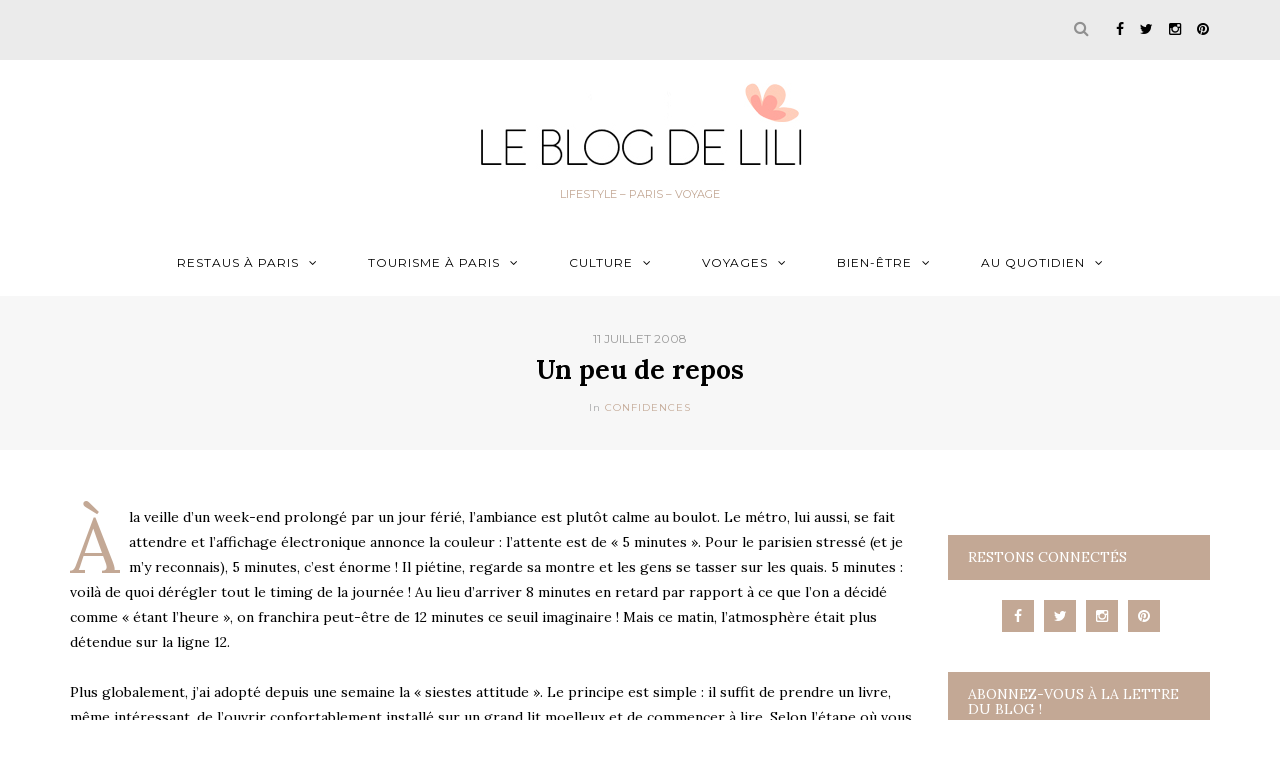

--- FILE ---
content_type: text/html; charset=UTF-8
request_url: https://leblogdelili.fr/article-21163542/
body_size: 27839
content:
<!DOCTYPE html>
<html lang="fr-FR">
<head>
<meta name="viewport" content="width=device-width, initial-scale=1.0, maximum-scale=1.0, user-scalable=no" />
<meta charset="UTF-8" />
<meta name="viewport" content="width=device-width" />
<title>Un peu de repos - Le blog de Lili</title>
<link rel="profile" href="http://gmpg.org/xfn/11" />
<link rel="pingback" href="https://leblogdelili.fr/xmlrpc.php" />
<meta name='robots' content='index, follow, max-image-preview:large, max-snippet:-1, max-video-preview:-1' />
<!-- This site is optimized with the Yoast SEO plugin v23.5 - https://yoast.com/wordpress/plugins/seo/ -->
<link rel="canonical" href="https://leblogdelili.fr/article-21163542/" />
<meta property="og:locale" content="fr_FR" />
<meta property="og:type" content="article" />
<meta property="og:title" content="Un peu de repos - Le blog de Lili" />
<meta property="og:description" content="À la veille d&rsquo;un week-end prolongé par un jour férié, l&rsquo;ambiance est plutôt calme au boulot. Le métro, lui aussi, se fait attendre et l&rsquo;affichage électronique annonce la couleur : l&rsquo;attente est de « 5 minutes ». Pour le parisien stressé (et..." />
<meta property="og:url" content="https://leblogdelili.fr/article-21163542/" />
<meta property="og:site_name" content="Le blog de Lili" />
<meta property="article:publisher" content="https://www.facebook.com/BlogdeLili/" />
<meta property="article:author" content="BlogdeLili" />
<meta property="article:published_time" content="2008-07-11T15:47:00+00:00" />
<meta property="article:modified_time" content="2016-08-12T08:40:05+00:00" />
<meta name="author" content="Lili" />
<meta name="twitter:card" content="summary_large_image" />
<meta name="twitter:creator" content="@LeBlogdeLili" />
<meta name="twitter:site" content="@LeBlogdeLili" />
<meta name="twitter:label1" content="Écrit par" />
<meta name="twitter:data1" content="Lili" />
<meta name="twitter:label2" content="Durée de lecture estimée" />
<meta name="twitter:data2" content="3 minutes" />
<script type="application/ld+json" class="yoast-schema-graph">{"@context":"https://schema.org","@graph":[{"@type":"WebPage","@id":"https://leblogdelili.fr/article-21163542/","url":"https://leblogdelili.fr/article-21163542/","name":"Un peu de repos - Le blog de Lili","isPartOf":{"@id":"https://leblogdelili.fr/#website"},"datePublished":"2008-07-11T15:47:00+00:00","dateModified":"2016-08-12T08:40:05+00:00","author":{"@id":"https://leblogdelili.fr/#/schema/person/10419545fd4a3d73d3694ad856f71b4f"},"breadcrumb":{"@id":"https://leblogdelili.fr/article-21163542/#breadcrumb"},"inLanguage":"fr-FR","potentialAction":[{"@type":"ReadAction","target":["https://leblogdelili.fr/article-21163542/"]}]},{"@type":"BreadcrumbList","@id":"https://leblogdelili.fr/article-21163542/#breadcrumb","itemListElement":[{"@type":"ListItem","position":1,"name":"Accueil","item":"https://leblogdelili.fr/"},{"@type":"ListItem","position":2,"name":"Un peu de repos"}]},{"@type":"WebSite","@id":"https://leblogdelili.fr/#website","url":"https://leblogdelili.fr/","name":"Le blog de Lili","description":"Lifestyle - Paris - Voyage","potentialAction":[{"@type":"SearchAction","target":{"@type":"EntryPoint","urlTemplate":"https://leblogdelili.fr/?s={search_term_string}"},"query-input":{"@type":"PropertyValueSpecification","valueRequired":true,"valueName":"search_term_string"}}],"inLanguage":"fr-FR"},{"@type":"Person","@id":"https://leblogdelili.fr/#/schema/person/10419545fd4a3d73d3694ad856f71b4f","name":"Lili","image":{"@type":"ImageObject","inLanguage":"fr-FR","@id":"https://leblogdelili.fr/#/schema/person/image/","url":"https://secure.gravatar.com/avatar/25c4d29a28ea71c646687380f38c0fe3?s=96&d=mm&r=g","contentUrl":"https://secure.gravatar.com/avatar/25c4d29a28ea71c646687380f38c0fe3?s=96&d=mm&r=g","caption":"Lili"},"sameAs":["https://leblogdelili.fr","BlogdeLili","blogdelili","leblogdelili","https://x.com/LeBlogdeLili"],"url":"https://leblogdelili.fr/author/lili/"}]}</script>
<!-- / Yoast SEO plugin. -->
<link rel='dns-prefetch' href='//fonts.googleapis.com' />
<link rel="alternate" type="application/rss+xml" title="Le blog de Lili &raquo; Flux" href="https://leblogdelili.fr/feed/" />
<link rel="alternate" type="application/rss+xml" title="Le blog de Lili &raquo; Flux des commentaires" href="https://leblogdelili.fr/comments/feed/" />
<link rel="alternate" type="application/rss+xml" title="Le blog de Lili &raquo; Un peu de repos Flux des commentaires" href="https://leblogdelili.fr/article-21163542/feed/" />
<!-- This site uses the Google Analytics by ExactMetrics plugin v8.11.0 - Using Analytics tracking - https://www.exactmetrics.com/ -->
<script src="//www.googletagmanager.com/gtag/js?id=G-Y7WNDCZCR6"  data-cfasync="false" data-wpfc-render="false" type="text/javascript" async></script>
<script data-cfasync="false" data-wpfc-render="false" type="text/javascript">
var em_version = '8.11.0';
var em_track_user = true;
var em_no_track_reason = '';
var ExactMetricsDefaultLocations = {"page_location":"https:\/\/leblogdelili.fr\/article-21163542\/"};
if ( typeof ExactMetricsPrivacyGuardFilter === 'function' ) {
var ExactMetricsLocations = (typeof ExactMetricsExcludeQuery === 'object') ? ExactMetricsPrivacyGuardFilter( ExactMetricsExcludeQuery ) : ExactMetricsPrivacyGuardFilter( ExactMetricsDefaultLocations );
} else {
var ExactMetricsLocations = (typeof ExactMetricsExcludeQuery === 'object') ? ExactMetricsExcludeQuery : ExactMetricsDefaultLocations;
}
var disableStrs = [
'ga-disable-G-Y7WNDCZCR6',
];
/* Function to detect opted out users */
function __gtagTrackerIsOptedOut() {
for (var index = 0; index < disableStrs.length; index++) {
if (document.cookie.indexOf(disableStrs[index] + '=true') > -1) {
return true;
}
}
return false;
}
/* Disable tracking if the opt-out cookie exists. */
if (__gtagTrackerIsOptedOut()) {
for (var index = 0; index < disableStrs.length; index++) {
window[disableStrs[index]] = true;
}
}
/* Opt-out function */
function __gtagTrackerOptout() {
for (var index = 0; index < disableStrs.length; index++) {
document.cookie = disableStrs[index] + '=true; expires=Thu, 31 Dec 2099 23:59:59 UTC; path=/';
window[disableStrs[index]] = true;
}
}
if ('undefined' === typeof gaOptout) {
function gaOptout() {
__gtagTrackerOptout();
}
}
window.dataLayer = window.dataLayer || [];
window.ExactMetricsDualTracker = {
helpers: {},
trackers: {},
};
if (em_track_user) {
function __gtagDataLayer() {
dataLayer.push(arguments);
}
function __gtagTracker(type, name, parameters) {
if (!parameters) {
parameters = {};
}
if (parameters.send_to) {
__gtagDataLayer.apply(null, arguments);
return;
}
if (type === 'event') {
parameters.send_to = exactmetrics_frontend.v4_id;
var hookName = name;
if (typeof parameters['event_category'] !== 'undefined') {
hookName = parameters['event_category'] + ':' + name;
}
if (typeof ExactMetricsDualTracker.trackers[hookName] !== 'undefined') {
ExactMetricsDualTracker.trackers[hookName](parameters);
} else {
__gtagDataLayer('event', name, parameters);
}
} else {
__gtagDataLayer.apply(null, arguments);
}
}
__gtagTracker('js', new Date());
__gtagTracker('set', {
'developer_id.dNDMyYj': true,
});
if ( ExactMetricsLocations.page_location ) {
__gtagTracker('set', ExactMetricsLocations);
}
__gtagTracker('config', 'G-Y7WNDCZCR6', {"forceSSL":"true"} );
window.gtag = __gtagTracker;										(function () {
/* https://developers.google.com/analytics/devguides/collection/analyticsjs/ */
/* ga and __gaTracker compatibility shim. */
var noopfn = function () {
return null;
};
var newtracker = function () {
return new Tracker();
};
var Tracker = function () {
return null;
};
var p = Tracker.prototype;
p.get = noopfn;
p.set = noopfn;
p.send = function () {
var args = Array.prototype.slice.call(arguments);
args.unshift('send');
__gaTracker.apply(null, args);
};
var __gaTracker = function () {
var len = arguments.length;
if (len === 0) {
return;
}
var f = arguments[len - 1];
if (typeof f !== 'object' || f === null || typeof f.hitCallback !== 'function') {
if ('send' === arguments[0]) {
var hitConverted, hitObject = false, action;
if ('event' === arguments[1]) {
if ('undefined' !== typeof arguments[3]) {
hitObject = {
'eventAction': arguments[3],
'eventCategory': arguments[2],
'eventLabel': arguments[4],
'value': arguments[5] ? arguments[5] : 1,
}
}
}
if ('pageview' === arguments[1]) {
if ('undefined' !== typeof arguments[2]) {
hitObject = {
'eventAction': 'page_view',
'page_path': arguments[2],
}
}
}
if (typeof arguments[2] === 'object') {
hitObject = arguments[2];
}
if (typeof arguments[5] === 'object') {
Object.assign(hitObject, arguments[5]);
}
if ('undefined' !== typeof arguments[1].hitType) {
hitObject = arguments[1];
if ('pageview' === hitObject.hitType) {
hitObject.eventAction = 'page_view';
}
}
if (hitObject) {
action = 'timing' === arguments[1].hitType ? 'timing_complete' : hitObject.eventAction;
hitConverted = mapArgs(hitObject);
__gtagTracker('event', action, hitConverted);
}
}
return;
}
function mapArgs(args) {
var arg, hit = {};
var gaMap = {
'eventCategory': 'event_category',
'eventAction': 'event_action',
'eventLabel': 'event_label',
'eventValue': 'event_value',
'nonInteraction': 'non_interaction',
'timingCategory': 'event_category',
'timingVar': 'name',
'timingValue': 'value',
'timingLabel': 'event_label',
'page': 'page_path',
'location': 'page_location',
'title': 'page_title',
'referrer' : 'page_referrer',
};
for (arg in args) {
if (!(!args.hasOwnProperty(arg) || !gaMap.hasOwnProperty(arg))) {
hit[gaMap[arg]] = args[arg];
} else {
hit[arg] = args[arg];
}
}
return hit;
}
try {
f.hitCallback();
} catch (ex) {
}
};
__gaTracker.create = newtracker;
__gaTracker.getByName = newtracker;
__gaTracker.getAll = function () {
return [];
};
__gaTracker.remove = noopfn;
__gaTracker.loaded = true;
window['__gaTracker'] = __gaTracker;
})();
} else {
console.log("");
(function () {
function __gtagTracker() {
return null;
}
window['__gtagTracker'] = __gtagTracker;
window['gtag'] = __gtagTracker;
})();
}
</script>
<!-- / Google Analytics by ExactMetrics -->
<!-- This site uses the Google Analytics by MonsterInsights plugin v9.11.0 - Using Analytics tracking - https://www.monsterinsights.com/ -->
<script src="//www.googletagmanager.com/gtag/js?id=G-Y7WNDCZCR6"  data-cfasync="false" data-wpfc-render="false" type="text/javascript" async></script>
<script data-cfasync="false" data-wpfc-render="false" type="text/javascript">
var mi_version = '9.11.0';
var mi_track_user = true;
var mi_no_track_reason = '';
var MonsterInsightsDefaultLocations = {"page_location":"https:\/\/leblogdelili.fr\/article-21163542\/"};
if ( typeof MonsterInsightsPrivacyGuardFilter === 'function' ) {
var MonsterInsightsLocations = (typeof MonsterInsightsExcludeQuery === 'object') ? MonsterInsightsPrivacyGuardFilter( MonsterInsightsExcludeQuery ) : MonsterInsightsPrivacyGuardFilter( MonsterInsightsDefaultLocations );
} else {
var MonsterInsightsLocations = (typeof MonsterInsightsExcludeQuery === 'object') ? MonsterInsightsExcludeQuery : MonsterInsightsDefaultLocations;
}
var disableStrs = [
'ga-disable-G-Y7WNDCZCR6',
];
/* Function to detect opted out users */
function __gtagTrackerIsOptedOut() {
for (var index = 0; index < disableStrs.length; index++) {
if (document.cookie.indexOf(disableStrs[index] + '=true') > -1) {
return true;
}
}
return false;
}
/* Disable tracking if the opt-out cookie exists. */
if (__gtagTrackerIsOptedOut()) {
for (var index = 0; index < disableStrs.length; index++) {
window[disableStrs[index]] = true;
}
}
/* Opt-out function */
function __gtagTrackerOptout() {
for (var index = 0; index < disableStrs.length; index++) {
document.cookie = disableStrs[index] + '=true; expires=Thu, 31 Dec 2099 23:59:59 UTC; path=/';
window[disableStrs[index]] = true;
}
}
if ('undefined' === typeof gaOptout) {
function gaOptout() {
__gtagTrackerOptout();
}
}
window.dataLayer = window.dataLayer || [];
window.MonsterInsightsDualTracker = {
helpers: {},
trackers: {},
};
if (mi_track_user) {
function __gtagDataLayer() {
dataLayer.push(arguments);
}
function __gtagTracker(type, name, parameters) {
if (!parameters) {
parameters = {};
}
if (parameters.send_to) {
__gtagDataLayer.apply(null, arguments);
return;
}
if (type === 'event') {
parameters.send_to = monsterinsights_frontend.v4_id;
var hookName = name;
if (typeof parameters['event_category'] !== 'undefined') {
hookName = parameters['event_category'] + ':' + name;
}
if (typeof MonsterInsightsDualTracker.trackers[hookName] !== 'undefined') {
MonsterInsightsDualTracker.trackers[hookName](parameters);
} else {
__gtagDataLayer('event', name, parameters);
}
} else {
__gtagDataLayer.apply(null, arguments);
}
}
__gtagTracker('js', new Date());
__gtagTracker('set', {
'developer_id.dZGIzZG': true,
});
if ( MonsterInsightsLocations.page_location ) {
__gtagTracker('set', MonsterInsightsLocations);
}
__gtagTracker('config', 'G-Y7WNDCZCR6', {"forceSSL":"true","link_attribution":"true"} );
window.gtag = __gtagTracker;										(function () {
/* https://developers.google.com/analytics/devguides/collection/analyticsjs/ */
/* ga and __gaTracker compatibility shim. */
var noopfn = function () {
return null;
};
var newtracker = function () {
return new Tracker();
};
var Tracker = function () {
return null;
};
var p = Tracker.prototype;
p.get = noopfn;
p.set = noopfn;
p.send = function () {
var args = Array.prototype.slice.call(arguments);
args.unshift('send');
__gaTracker.apply(null, args);
};
var __gaTracker = function () {
var len = arguments.length;
if (len === 0) {
return;
}
var f = arguments[len - 1];
if (typeof f !== 'object' || f === null || typeof f.hitCallback !== 'function') {
if ('send' === arguments[0]) {
var hitConverted, hitObject = false, action;
if ('event' === arguments[1]) {
if ('undefined' !== typeof arguments[3]) {
hitObject = {
'eventAction': arguments[3],
'eventCategory': arguments[2],
'eventLabel': arguments[4],
'value': arguments[5] ? arguments[5] : 1,
}
}
}
if ('pageview' === arguments[1]) {
if ('undefined' !== typeof arguments[2]) {
hitObject = {
'eventAction': 'page_view',
'page_path': arguments[2],
}
}
}
if (typeof arguments[2] === 'object') {
hitObject = arguments[2];
}
if (typeof arguments[5] === 'object') {
Object.assign(hitObject, arguments[5]);
}
if ('undefined' !== typeof arguments[1].hitType) {
hitObject = arguments[1];
if ('pageview' === hitObject.hitType) {
hitObject.eventAction = 'page_view';
}
}
if (hitObject) {
action = 'timing' === arguments[1].hitType ? 'timing_complete' : hitObject.eventAction;
hitConverted = mapArgs(hitObject);
__gtagTracker('event', action, hitConverted);
}
}
return;
}
function mapArgs(args) {
var arg, hit = {};
var gaMap = {
'eventCategory': 'event_category',
'eventAction': 'event_action',
'eventLabel': 'event_label',
'eventValue': 'event_value',
'nonInteraction': 'non_interaction',
'timingCategory': 'event_category',
'timingVar': 'name',
'timingValue': 'value',
'timingLabel': 'event_label',
'page': 'page_path',
'location': 'page_location',
'title': 'page_title',
'referrer' : 'page_referrer',
};
for (arg in args) {
if (!(!args.hasOwnProperty(arg) || !gaMap.hasOwnProperty(arg))) {
hit[gaMap[arg]] = args[arg];
} else {
hit[arg] = args[arg];
}
}
return hit;
}
try {
f.hitCallback();
} catch (ex) {
}
};
__gaTracker.create = newtracker;
__gaTracker.getByName = newtracker;
__gaTracker.getAll = function () {
return [];
};
__gaTracker.remove = noopfn;
__gaTracker.loaded = true;
window['__gaTracker'] = __gaTracker;
})();
} else {
console.log("");
(function () {
function __gtagTracker() {
return null;
}
window['__gtagTracker'] = __gtagTracker;
window['gtag'] = __gtagTracker;
})();
}
</script>
<!-- / Google Analytics by MonsterInsights -->
<!-- <link rel='stylesheet' id='sbi_styles-css' href='https://leblogdelili.fr/wp-content/plugins/instagram-feed/css/sbi-styles.min.css?ver=6.10.0' type='text/css' media='all' /> -->
<!-- <link rel='stylesheet' id='wp-block-library-css' href='https://leblogdelili.fr/wp-includes/css/dist/block-library/style.min.css?ver=6.4.7' type='text/css' media='all' /> -->
<link rel="stylesheet" type="text/css" href="//leblogdelili.fr/wp-content/cache/wpfc-minified/8a5zkhop/b1xr.css" media="all"/>
<style id='classic-theme-styles-inline-css' type='text/css'>
/*! This file is auto-generated */
.wp-block-button__link{color:#fff;background-color:#32373c;border-radius:9999px;box-shadow:none;text-decoration:none;padding:calc(.667em + 2px) calc(1.333em + 2px);font-size:1.125em}.wp-block-file__button{background:#32373c;color:#fff;text-decoration:none}
</style>
<style id='global-styles-inline-css' type='text/css'>
body{--wp--preset--color--black: #000000;--wp--preset--color--cyan-bluish-gray: #abb8c3;--wp--preset--color--white: #ffffff;--wp--preset--color--pale-pink: #f78da7;--wp--preset--color--vivid-red: #cf2e2e;--wp--preset--color--luminous-vivid-orange: #ff6900;--wp--preset--color--luminous-vivid-amber: #fcb900;--wp--preset--color--light-green-cyan: #7bdcb5;--wp--preset--color--vivid-green-cyan: #00d084;--wp--preset--color--pale-cyan-blue: #8ed1fc;--wp--preset--color--vivid-cyan-blue: #0693e3;--wp--preset--color--vivid-purple: #9b51e0;--wp--preset--gradient--vivid-cyan-blue-to-vivid-purple: linear-gradient(135deg,rgba(6,147,227,1) 0%,rgb(155,81,224) 100%);--wp--preset--gradient--light-green-cyan-to-vivid-green-cyan: linear-gradient(135deg,rgb(122,220,180) 0%,rgb(0,208,130) 100%);--wp--preset--gradient--luminous-vivid-amber-to-luminous-vivid-orange: linear-gradient(135deg,rgba(252,185,0,1) 0%,rgba(255,105,0,1) 100%);--wp--preset--gradient--luminous-vivid-orange-to-vivid-red: linear-gradient(135deg,rgba(255,105,0,1) 0%,rgb(207,46,46) 100%);--wp--preset--gradient--very-light-gray-to-cyan-bluish-gray: linear-gradient(135deg,rgb(238,238,238) 0%,rgb(169,184,195) 100%);--wp--preset--gradient--cool-to-warm-spectrum: linear-gradient(135deg,rgb(74,234,220) 0%,rgb(151,120,209) 20%,rgb(207,42,186) 40%,rgb(238,44,130) 60%,rgb(251,105,98) 80%,rgb(254,248,76) 100%);--wp--preset--gradient--blush-light-purple: linear-gradient(135deg,rgb(255,206,236) 0%,rgb(152,150,240) 100%);--wp--preset--gradient--blush-bordeaux: linear-gradient(135deg,rgb(254,205,165) 0%,rgb(254,45,45) 50%,rgb(107,0,62) 100%);--wp--preset--gradient--luminous-dusk: linear-gradient(135deg,rgb(255,203,112) 0%,rgb(199,81,192) 50%,rgb(65,88,208) 100%);--wp--preset--gradient--pale-ocean: linear-gradient(135deg,rgb(255,245,203) 0%,rgb(182,227,212) 50%,rgb(51,167,181) 100%);--wp--preset--gradient--electric-grass: linear-gradient(135deg,rgb(202,248,128) 0%,rgb(113,206,126) 100%);--wp--preset--gradient--midnight: linear-gradient(135deg,rgb(2,3,129) 0%,rgb(40,116,252) 100%);--wp--preset--font-size--small: 13px;--wp--preset--font-size--medium: 20px;--wp--preset--font-size--large: 36px;--wp--preset--font-size--x-large: 42px;--wp--preset--spacing--20: 0.44rem;--wp--preset--spacing--30: 0.67rem;--wp--preset--spacing--40: 1rem;--wp--preset--spacing--50: 1.5rem;--wp--preset--spacing--60: 2.25rem;--wp--preset--spacing--70: 3.38rem;--wp--preset--spacing--80: 5.06rem;--wp--preset--shadow--natural: 6px 6px 9px rgba(0, 0, 0, 0.2);--wp--preset--shadow--deep: 12px 12px 50px rgba(0, 0, 0, 0.4);--wp--preset--shadow--sharp: 6px 6px 0px rgba(0, 0, 0, 0.2);--wp--preset--shadow--outlined: 6px 6px 0px -3px rgba(255, 255, 255, 1), 6px 6px rgba(0, 0, 0, 1);--wp--preset--shadow--crisp: 6px 6px 0px rgba(0, 0, 0, 1);}:where(.is-layout-flex){gap: 0.5em;}:where(.is-layout-grid){gap: 0.5em;}body .is-layout-flow > .alignleft{float: left;margin-inline-start: 0;margin-inline-end: 2em;}body .is-layout-flow > .alignright{float: right;margin-inline-start: 2em;margin-inline-end: 0;}body .is-layout-flow > .aligncenter{margin-left: auto !important;margin-right: auto !important;}body .is-layout-constrained > .alignleft{float: left;margin-inline-start: 0;margin-inline-end: 2em;}body .is-layout-constrained > .alignright{float: right;margin-inline-start: 2em;margin-inline-end: 0;}body .is-layout-constrained > .aligncenter{margin-left: auto !important;margin-right: auto !important;}body .is-layout-constrained > :where(:not(.alignleft):not(.alignright):not(.alignfull)){max-width: var(--wp--style--global--content-size);margin-left: auto !important;margin-right: auto !important;}body .is-layout-constrained > .alignwide{max-width: var(--wp--style--global--wide-size);}body .is-layout-flex{display: flex;}body .is-layout-flex{flex-wrap: wrap;align-items: center;}body .is-layout-flex > *{margin: 0;}body .is-layout-grid{display: grid;}body .is-layout-grid > *{margin: 0;}:where(.wp-block-columns.is-layout-flex){gap: 2em;}:where(.wp-block-columns.is-layout-grid){gap: 2em;}:where(.wp-block-post-template.is-layout-flex){gap: 1.25em;}:where(.wp-block-post-template.is-layout-grid){gap: 1.25em;}.has-black-color{color: var(--wp--preset--color--black) !important;}.has-cyan-bluish-gray-color{color: var(--wp--preset--color--cyan-bluish-gray) !important;}.has-white-color{color: var(--wp--preset--color--white) !important;}.has-pale-pink-color{color: var(--wp--preset--color--pale-pink) !important;}.has-vivid-red-color{color: var(--wp--preset--color--vivid-red) !important;}.has-luminous-vivid-orange-color{color: var(--wp--preset--color--luminous-vivid-orange) !important;}.has-luminous-vivid-amber-color{color: var(--wp--preset--color--luminous-vivid-amber) !important;}.has-light-green-cyan-color{color: var(--wp--preset--color--light-green-cyan) !important;}.has-vivid-green-cyan-color{color: var(--wp--preset--color--vivid-green-cyan) !important;}.has-pale-cyan-blue-color{color: var(--wp--preset--color--pale-cyan-blue) !important;}.has-vivid-cyan-blue-color{color: var(--wp--preset--color--vivid-cyan-blue) !important;}.has-vivid-purple-color{color: var(--wp--preset--color--vivid-purple) !important;}.has-black-background-color{background-color: var(--wp--preset--color--black) !important;}.has-cyan-bluish-gray-background-color{background-color: var(--wp--preset--color--cyan-bluish-gray) !important;}.has-white-background-color{background-color: var(--wp--preset--color--white) !important;}.has-pale-pink-background-color{background-color: var(--wp--preset--color--pale-pink) !important;}.has-vivid-red-background-color{background-color: var(--wp--preset--color--vivid-red) !important;}.has-luminous-vivid-orange-background-color{background-color: var(--wp--preset--color--luminous-vivid-orange) !important;}.has-luminous-vivid-amber-background-color{background-color: var(--wp--preset--color--luminous-vivid-amber) !important;}.has-light-green-cyan-background-color{background-color: var(--wp--preset--color--light-green-cyan) !important;}.has-vivid-green-cyan-background-color{background-color: var(--wp--preset--color--vivid-green-cyan) !important;}.has-pale-cyan-blue-background-color{background-color: var(--wp--preset--color--pale-cyan-blue) !important;}.has-vivid-cyan-blue-background-color{background-color: var(--wp--preset--color--vivid-cyan-blue) !important;}.has-vivid-purple-background-color{background-color: var(--wp--preset--color--vivid-purple) !important;}.has-black-border-color{border-color: var(--wp--preset--color--black) !important;}.has-cyan-bluish-gray-border-color{border-color: var(--wp--preset--color--cyan-bluish-gray) !important;}.has-white-border-color{border-color: var(--wp--preset--color--white) !important;}.has-pale-pink-border-color{border-color: var(--wp--preset--color--pale-pink) !important;}.has-vivid-red-border-color{border-color: var(--wp--preset--color--vivid-red) !important;}.has-luminous-vivid-orange-border-color{border-color: var(--wp--preset--color--luminous-vivid-orange) !important;}.has-luminous-vivid-amber-border-color{border-color: var(--wp--preset--color--luminous-vivid-amber) !important;}.has-light-green-cyan-border-color{border-color: var(--wp--preset--color--light-green-cyan) !important;}.has-vivid-green-cyan-border-color{border-color: var(--wp--preset--color--vivid-green-cyan) !important;}.has-pale-cyan-blue-border-color{border-color: var(--wp--preset--color--pale-cyan-blue) !important;}.has-vivid-cyan-blue-border-color{border-color: var(--wp--preset--color--vivid-cyan-blue) !important;}.has-vivid-purple-border-color{border-color: var(--wp--preset--color--vivid-purple) !important;}.has-vivid-cyan-blue-to-vivid-purple-gradient-background{background: var(--wp--preset--gradient--vivid-cyan-blue-to-vivid-purple) !important;}.has-light-green-cyan-to-vivid-green-cyan-gradient-background{background: var(--wp--preset--gradient--light-green-cyan-to-vivid-green-cyan) !important;}.has-luminous-vivid-amber-to-luminous-vivid-orange-gradient-background{background: var(--wp--preset--gradient--luminous-vivid-amber-to-luminous-vivid-orange) !important;}.has-luminous-vivid-orange-to-vivid-red-gradient-background{background: var(--wp--preset--gradient--luminous-vivid-orange-to-vivid-red) !important;}.has-very-light-gray-to-cyan-bluish-gray-gradient-background{background: var(--wp--preset--gradient--very-light-gray-to-cyan-bluish-gray) !important;}.has-cool-to-warm-spectrum-gradient-background{background: var(--wp--preset--gradient--cool-to-warm-spectrum) !important;}.has-blush-light-purple-gradient-background{background: var(--wp--preset--gradient--blush-light-purple) !important;}.has-blush-bordeaux-gradient-background{background: var(--wp--preset--gradient--blush-bordeaux) !important;}.has-luminous-dusk-gradient-background{background: var(--wp--preset--gradient--luminous-dusk) !important;}.has-pale-ocean-gradient-background{background: var(--wp--preset--gradient--pale-ocean) !important;}.has-electric-grass-gradient-background{background: var(--wp--preset--gradient--electric-grass) !important;}.has-midnight-gradient-background{background: var(--wp--preset--gradient--midnight) !important;}.has-small-font-size{font-size: var(--wp--preset--font-size--small) !important;}.has-medium-font-size{font-size: var(--wp--preset--font-size--medium) !important;}.has-large-font-size{font-size: var(--wp--preset--font-size--large) !important;}.has-x-large-font-size{font-size: var(--wp--preset--font-size--x-large) !important;}
.wp-block-navigation a:where(:not(.wp-element-button)){color: inherit;}
:where(.wp-block-post-template.is-layout-flex){gap: 1.25em;}:where(.wp-block-post-template.is-layout-grid){gap: 1.25em;}
:where(.wp-block-columns.is-layout-flex){gap: 2em;}:where(.wp-block-columns.is-layout-grid){gap: 2em;}
.wp-block-pullquote{font-size: 1.5em;line-height: 1.6;}
</style>
<!-- <link rel='stylesheet' id='bootstrap-css' href='https://leblogdelili.fr/wp-content/themes/antonette-2021/css/bootstrap.css?ver=6.4.7' type='text/css' media='all' /> -->
<link rel="stylesheet" type="text/css" href="//leblogdelili.fr/wp-content/cache/wpfc-minified/9i9jys5t/6euwz.css" media="all"/>
<link rel='stylesheet' id='antonette-fonts-css' href='//fonts.googleapis.com/css?family=Lora%3A400%2C400italic%2C700%2C700italic%7CLora%3A400%2C400italic%2C700%2C700italic%7CMontserrat%7C&#038;ver=1.0' type='text/css' media='all' />
<!-- <link rel='stylesheet' id='owl-main-css' href='https://leblogdelili.fr/wp-content/themes/antonette-2021/js/owl-carousel/owl.carousel.css?ver=6.4.7' type='text/css' media='all' /> -->
<!-- <link rel='stylesheet' id='stylesheet-css' href='https://leblogdelili.fr/wp-content/themes/antonette-2021/style.css?ver=1.0.1' type='text/css' media='all' /> -->
<!-- <link rel='stylesheet' id='responsive-css' href='https://leblogdelili.fr/wp-content/themes/antonette-2021/responsive.css?ver=all' type='text/css' media='all' /> -->
<!-- <link rel='stylesheet' id='animations-css' href='https://leblogdelili.fr/wp-content/themes/antonette-2021/css/animations.css?ver=6.4.7' type='text/css' media='all' /> -->
<!-- <link rel='stylesheet' id='font-awesome-css' href='https://leblogdelili.fr/wp-content/themes/antonette-2021/css/font-awesome.css?ver=6.4.7' type='text/css' media='all' /> -->
<!-- <link rel='stylesheet' id='select2-mgt-css' href='https://leblogdelili.fr/wp-content/themes/antonette-2021/js/select2/select2.css?ver=6.4.7' type='text/css' media='all' /> -->
<!-- <link rel='stylesheet' id='offcanvasmenu-css' href='https://leblogdelili.fr/wp-content/themes/antonette-2021/css/offcanvasmenu.css?ver=6.4.7' type='text/css' media='all' /> -->
<!-- <link rel='stylesheet' id='nanoscroller-css' href='https://leblogdelili.fr/wp-content/themes/antonette-2021/css/nanoscroller.css?ver=6.4.7' type='text/css' media='all' /> -->
<!-- <link rel='stylesheet' id='swiper-css' href='https://leblogdelili.fr/wp-content/themes/antonette-2021/css/idangerous.swiper.css?ver=6.4.7' type='text/css' media='all' /> -->
<!-- <link rel='stylesheet' id='dashicons-css' href='https://leblogdelili.fr/wp-includes/css/dashicons.min.css?ver=6.4.7' type='text/css' media='all' /> -->
<!-- <link rel='stylesheet' id='thickbox-css' href='https://leblogdelili.fr/wp-includes/js/thickbox/thickbox.css?ver=6.4.7' type='text/css' media='all' /> -->
<!-- <link rel='stylesheet' id='cache.skin-css' href='https://leblogdelili.fr/wp-content/themes/antonette-2021/cache/cache.skin.css?ver=1753694894.3707' type='text/css' media='all' /> -->
<link rel="stylesheet" type="text/css" href="//leblogdelili.fr/wp-content/cache/wpfc-minified/lljnh3a0/6euwz.css" media="all"/>
<script src='//leblogdelili.fr/wp-content/cache/wpfc-minified/jmcipmyg/dmwvw.js' type="text/javascript"></script>
<!-- <script type="text/javascript" src="https://leblogdelili.fr/wp-content/plugins/google-analytics-dashboard-for-wp/assets/js/frontend-gtag.min.js?ver=8.11.0" id="exactmetrics-frontend-script-js" async="async" data-wp-strategy="async"></script> -->
<script data-cfasync="false" data-wpfc-render="false" type="text/javascript" id='exactmetrics-frontend-script-js-extra'>/* <![CDATA[ */
var exactmetrics_frontend = {"js_events_tracking":"true","download_extensions":"zip,mp3,mpeg,pdf,docx,pptx,xlsx,rar","inbound_paths":"[{\"path\":\"\\\/go\\\/\",\"label\":\"affiliate\"},{\"path\":\"\\\/recommend\\\/\",\"label\":\"affiliate\"}]","home_url":"https:\/\/leblogdelili.fr","hash_tracking":"false","v4_id":"G-Y7WNDCZCR6"};/* ]]> */
</script>
<script src='//leblogdelili.fr/wp-content/cache/wpfc-minified/2p9k97ri/6lzy7.js' type="text/javascript"></script>
<!-- <script type="text/javascript" src="https://leblogdelili.fr/wp-content/plugins/google-analytics-for-wordpress/assets/js/frontend-gtag.min.js?ver=9.11.0" id="monsterinsights-frontend-script-js" async="async" data-wp-strategy="async"></script> -->
<script data-cfasync="false" data-wpfc-render="false" type="text/javascript" id='monsterinsights-frontend-script-js-extra'>/* <![CDATA[ */
var monsterinsights_frontend = {"js_events_tracking":"true","download_extensions":"doc,pdf,ppt,zip,xls,docx,pptx,xlsx","inbound_paths":"[{\"path\":\"\\\/go\\\/\",\"label\":\"affiliate\"},{\"path\":\"\\\/recommend\\\/\",\"label\":\"affiliate\"}]","home_url":"https:\/\/leblogdelili.fr","hash_tracking":"false","v4_id":"G-Y7WNDCZCR6"};/* ]]> */
</script>
<script src='//leblogdelili.fr/wp-content/cache/wpfc-minified/kzw07gfk/dmwvw.js' type="text/javascript"></script>
<!-- <script type="text/javascript" src="https://leblogdelili.fr/wp-includes/js/jquery/jquery.min.js?ver=3.7.1" id="jquery-core-js"></script> -->
<!-- <script type="text/javascript" src="https://leblogdelili.fr/wp-includes/js/jquery/jquery-migrate.min.js?ver=3.4.1" id="jquery-migrate-js"></script> -->
<!-- <script type="text/javascript" src="https://leblogdelili.fr/wp-content/themes/antonette-2021/cache/cache.skin.js?ver=1753694894.3784" id="cache.skin-js"></script> -->
<link rel="https://api.w.org/" href="https://leblogdelili.fr/wp-json/" /><link rel="alternate" type="application/json" href="https://leblogdelili.fr/wp-json/wp/v2/posts/1658" /><link rel="EditURI" type="application/rsd+xml" title="RSD" href="https://leblogdelili.fr/xmlrpc.php?rsd" />
<meta name="generator" content="WordPress 6.4.7" />
<link rel='shortlink' href='https://leblogdelili.fr/?p=1658' />
<link rel="alternate" type="application/json+oembed" href="https://leblogdelili.fr/wp-json/oembed/1.0/embed?url=https%3A%2F%2Fleblogdelili.fr%2Farticle-21163542%2F" />
<link rel="alternate" type="text/xml+oembed" href="https://leblogdelili.fr/wp-json/oembed/1.0/embed?url=https%3A%2F%2Fleblogdelili.fr%2Farticle-21163542%2F&#038;format=xml" />
<link rel="icon" href="https://leblogdelili.fr/wp-content/uploads/2016/06/cropped-Avatar-Le-blog-de-Lili-2-32x32.png" sizes="32x32" />
<link rel="icon" href="https://leblogdelili.fr/wp-content/uploads/2016/06/cropped-Avatar-Le-blog-de-Lili-2-192x192.png" sizes="192x192" />
<link rel="apple-touch-icon" href="https://leblogdelili.fr/wp-content/uploads/2016/06/cropped-Avatar-Le-blog-de-Lili-2-180x180.png" />
<meta name="msapplication-TileImage" content="https://leblogdelili.fr/wp-content/uploads/2016/06/cropped-Avatar-Le-blog-de-Lili-2-270x270.png" />
</head>
<body class="post-template-default single single-post postid-1658 single-format-standard blog-style-1 blog-slider-enable blog-enable-dropcaps">
<div class="header-menu-bg menu_white">
<div class="header-menu">
<div class="container">
<div class="row">
<div class="col-md-6">
<div class="menu-top-menu-container-toggle"></div>
</div>
<div class="col-md-6">
<div class="header-info-text"><a href="http://www.facebook.com/BlogdeLili" target="_blank" class="a-facebook"><i class="fa fa-facebook"></i></a><a href="https://twitter.com/LeBlogdeLili" target="_blank" class="a-twitter"><i class="fa fa-twitter"></i></a><a href="https://www.instagram.com/blogdelili/" target="_blank" class="a-instagram"><i class="fa fa-instagram"></i></a><a href="http://www.pinterest.com/leblogdelili/" target="_blank" class="a-pinterest"><i class="fa fa-pinterest"></i></a></div>                  <div class="search-bar-header">
<form method="get" id="searchform" class="searchform" action="https://leblogdelili.fr/">
<input type="search" class="field" name="s" value="" id="s" placeholder="Looking for something?" />
<input type="submit" class="submit btn" id="searchsubmit" value="Search" />
</form>                    <div class="search-toggle"><i class="fa fa-search"></i></div>
</div>
</div>
</div>
</div>
</div>
</div>
<header>
<div class="container header-logo-center">
<div class="row">
<div class="col-md-12">
<div class="header-left">
</div>
<div class="header-center">
<div class="logo">
<a class="logo-link" href="https://leblogdelili.fr"><img src="https://leblogdelili.fr/wp-content/uploads/2016/06/Logo-LL-8.jpg" alt="Le blog de Lili"></a>
<div class="header-blog-info">Lifestyle &#8211; Paris &#8211; Voyage</div>    </div>
</div>
<div class="header-right">
</div>
</div>
</div>
</div>
<div class="mainmenu-belowheader mainmenu-uppercase mainmenu-normalfont mainmenu-downarrow menu-center clearfix">
<div id="navbar" class="navbar navbar-default clearfix">
<div class="navbar-inner">
<div class="container">
<div class="navbar-toggle" data-toggle="collapse" data-target=".collapse">
Menu                  </div>
<div class="navbar-center-wrapper">
<div class="navbar-collapse collapse"><ul id="menu-menu-horizontal-sous-logo-1" class="nav"><li id="menu-item-29193" class=" menu-item menu-item-type-taxonomy menu-item-object-category menu-item-has-children"><a href="https://leblogdelili.fr/category/restaus-paris/">Restaus à Paris</a>
<ul class="sub-menu">
<li id="menu-item-29199" class=" menu-item menu-item-type-taxonomy menu-item-object-category"><a href="https://leblogdelili.fr/category/restaus-paris/brunchs-paris/">Brunchs</a></li>
<li id="menu-item-29202" class=" menu-item menu-item-type-taxonomy menu-item-object-category"><a href="https://leblogdelili.fr/category/restaus-paris/restaurants/">Restaurants</a></li>
<li id="menu-item-29203" class=" menu-item menu-item-type-taxonomy menu-item-object-category"><a href="https://leblogdelili.fr/category/restaus-paris/patisseries-et-salons-de-the/">Pâtisseries et salons de thé</a></li>
<li id="menu-item-29201" class=" menu-item menu-item-type-taxonomy menu-item-object-category"><a href="https://leblogdelili.fr/category/restaus-paris/burgers/">Burgers</a></li>
</ul>
</li>
<li id="menu-item-29194" class=" menu-item menu-item-type-taxonomy menu-item-object-category menu-item-has-children"><a href="https://leblogdelili.fr/category/tourisme-paris/">Tourisme à Paris</a>
<ul class="sub-menu">
<li id="menu-item-29207" class=" menu-item menu-item-type-taxonomy menu-item-object-category"><a href="https://leblogdelili.fr/category/tourisme-paris/hotels-parisiens/">Hôtels parisiens</a></li>
<li id="menu-item-29204" class=" menu-item menu-item-type-taxonomy menu-item-object-category"><a href="https://leblogdelili.fr/category/tourisme-paris/paris-rues-boutiques/">Paris au fil des rues</a></li>
<li id="menu-item-29211" class=" menu-item menu-item-type-taxonomy menu-item-object-category"><a href="https://leblogdelili.fr/category/tourisme-paris/monuments-musees/">Monuments et musées</a></li>
<li id="menu-item-29205" class=" menu-item menu-item-type-taxonomy menu-item-object-category"><a href="https://leblogdelili.fr/category/tourisme-paris/journees-patrimoine-paris/">Journées du patrimoine parisiennes</a></li>
<li id="menu-item-29208" class=" menu-item menu-item-type-taxonomy menu-item-object-category"><a href="https://leblogdelili.fr/category/tourisme-paris/disneyland/">Disneyland</a></li>
<li id="menu-item-29209" class=" menu-item menu-item-type-taxonomy menu-item-object-category"><a href="https://leblogdelili.fr/category/tourisme-paris/divertissement/">Divertissement</a></li>
<li id="menu-item-29212" class=" menu-item menu-item-type-taxonomy menu-item-object-category"><a href="https://leblogdelili.fr/category/tourisme-paris/foires-salons-paris/">Foires et salons parisiens</a></li>
<li id="menu-item-29206" class=" menu-item menu-item-type-taxonomy menu-item-object-category"><a href="https://leblogdelili.fr/category/tourisme-paris/tennis-roland-garros/">Tennis : Roland Garros &#038; Cie</a></li>
<li id="menu-item-29210" class=" menu-item menu-item-type-taxonomy menu-item-object-category"><a href="https://leblogdelili.fr/category/tourisme-paris/autour-de-paris/">Autour de Paris</a></li>
</ul>
</li>
<li id="menu-item-29195" class=" menu-item menu-item-type-taxonomy menu-item-object-category menu-item-has-children"><a href="https://leblogdelili.fr/category/culture/">Culture</a>
<ul class="sub-menu">
<li id="menu-item-29213" class=" menu-item menu-item-type-taxonomy menu-item-object-category menu-item-has-children"><a href="https://leblogdelili.fr/category/culture/spectacles/">Spectacles</a>
<ul class="sub-menu">
<li id="menu-item-29217" class=" menu-item menu-item-type-taxonomy menu-item-object-category"><a href="https://leblogdelili.fr/category/culture/spectacles/comedies-musicales/">Comédies musicales</a></li>
<li id="menu-item-29214" class=" menu-item menu-item-type-taxonomy menu-item-object-category"><a href="https://leblogdelili.fr/category/culture/spectacles/theatre/">Théâtre</a></li>
<li id="menu-item-29218" class=" menu-item menu-item-type-taxonomy menu-item-object-category"><a href="https://leblogdelili.fr/category/culture/spectacles/one-man-shows/">One (wo)man shows</a></li>
<li id="menu-item-29220" class=" menu-item menu-item-type-taxonomy menu-item-object-category"><a href="https://leblogdelili.fr/category/culture/spectacles/concerts-culture/">Concerts</a></li>
</ul>
</li>
<li id="menu-item-29215" class=" menu-item menu-item-type-taxonomy menu-item-object-category"><a href="https://leblogdelili.fr/category/culture/cinema/">Cinéma</a></li>
<li id="menu-item-29216" class=" menu-item menu-item-type-taxonomy menu-item-object-category"><a href="https://leblogdelili.fr/category/culture/lecture/">Lecture</a></li>
<li id="menu-item-29221" class=" menu-item menu-item-type-taxonomy menu-item-object-category"><a href="https://leblogdelili.fr/category/culture/serie/">Séries</a></li>
<li id="menu-item-29219" class=" menu-item menu-item-type-taxonomy menu-item-object-category"><a href="https://leblogdelili.fr/category/culture/culture-avec-enfants/">Avec les enfants</a></li>
</ul>
</li>
<li id="menu-item-29196" class=" menu-item menu-item-type-taxonomy menu-item-object-category menu-item-has-children"><a href="https://leblogdelili.fr/category/voyages/">Voyages</a>
<ul class="sub-menu">
<li id="menu-item-29232" class=" menu-item menu-item-type-taxonomy menu-item-object-category"><a href="https://leblogdelili.fr/category/voyages/france/">France</a></li>
<li id="menu-item-29222" class=" menu-item menu-item-type-taxonomy menu-item-object-category menu-item-has-children"><a href="https://leblogdelili.fr/category/voyages/europe/">Europe</a>
<ul class="sub-menu">
<li id="menu-item-50123" class=" menu-item menu-item-type-taxonomy menu-item-object-category"><a href="https://leblogdelili.fr/category/voyages/europe/voyage-autriche/">Autriche</a></li>
<li id="menu-item-45172" class=" menu-item menu-item-type-taxonomy menu-item-object-category"><a href="https://leblogdelili.fr/category/voyages/europe/voyages-belgique/">Belgique</a></li>
<li id="menu-item-29233" class=" menu-item menu-item-type-taxonomy menu-item-object-category"><a href="https://leblogdelili.fr/category/voyages/europe/danemark/">Danemark</a></li>
<li id="menu-item-29234" class=" menu-item menu-item-type-taxonomy menu-item-object-category"><a href="https://leblogdelili.fr/category/voyages/europe/espagne/">Espagne</a></li>
<li id="menu-item-29235" class=" menu-item menu-item-type-taxonomy menu-item-object-category"><a href="https://leblogdelili.fr/category/voyages/europe/hongrie/">Hongrie</a></li>
<li id="menu-item-45173" class=" menu-item menu-item-type-taxonomy menu-item-object-category"><a href="https://leblogdelili.fr/category/voyages/europe/voyage-irlande/">Irlande</a></li>
<li id="menu-item-29226" class=" menu-item menu-item-type-taxonomy menu-item-object-category"><a href="https://leblogdelili.fr/category/voyages/europe/italie/">Italie</a></li>
<li id="menu-item-29238" class=" menu-item menu-item-type-taxonomy menu-item-object-category"><a href="https://leblogdelili.fr/category/voyages/europe/norvege/">Norvège</a></li>
<li id="menu-item-29225" class=" menu-item menu-item-type-taxonomy menu-item-object-category"><a href="https://leblogdelili.fr/category/voyages/europe/pays-bas/">Pays-Bas</a></li>
<li id="menu-item-29231" class=" menu-item menu-item-type-taxonomy menu-item-object-category"><a href="https://leblogdelili.fr/category/voyages/europe/portugal/">Portugal</a></li>
<li id="menu-item-29236" class=" menu-item menu-item-type-taxonomy menu-item-object-category"><a href="https://leblogdelili.fr/category/voyages/europe/royaume-uni/">Royaume-Uni</a></li>
<li id="menu-item-50817" class=" menu-item menu-item-type-taxonomy menu-item-object-category"><a href="https://leblogdelili.fr/category/voyages/europe/suede/">Suède</a></li>
<li id="menu-item-50122" class=" menu-item menu-item-type-taxonomy menu-item-object-category"><a href="https://leblogdelili.fr/category/voyages/europe/voyage-suisse/">Suisse</a></li>
</ul>
</li>
<li id="menu-item-29223" class=" menu-item menu-item-type-taxonomy menu-item-object-category menu-item-has-children"><a href="https://leblogdelili.fr/category/voyages/etats-unis/">États-Unis</a>
<ul class="sub-menu">
<li id="menu-item-29227" class=" menu-item menu-item-type-taxonomy menu-item-object-category"><a href="https://leblogdelili.fr/category/voyages/etats-unis/new-york-city/">New York</a></li>
<li id="menu-item-29224" class=" menu-item menu-item-type-taxonomy menu-item-object-category"><a href="https://leblogdelili.fr/category/voyages/etats-unis/etats-du-sud-etats-unis/">Les États du Sud</a></li>
<li id="menu-item-29229" class=" menu-item menu-item-type-taxonomy menu-item-object-category"><a href="https://leblogdelili.fr/category/voyages/etats-unis/ouest-americain/">Ouest américain</a></li>
</ul>
</li>
<li id="menu-item-45174" class=" menu-item menu-item-type-taxonomy menu-item-object-category menu-item-has-children"><a href="https://leblogdelili.fr/category/voyages/oceanie/">Océanie</a>
<ul class="sub-menu">
<li id="menu-item-45175" class=" menu-item menu-item-type-taxonomy menu-item-object-category"><a href="https://leblogdelili.fr/category/voyages/oceanie/australie/">Australie</a></li>
</ul>
</li>
<li id="menu-item-29228" class=" menu-item menu-item-type-taxonomy menu-item-object-category"><a href="https://leblogdelili.fr/category/voyages/guadeloupe/">Guadeloupe</a></li>
<li id="menu-item-49112" class=" menu-item menu-item-type-taxonomy menu-item-object-category menu-item-has-children"><a href="https://leblogdelili.fr/category/voyages/asie/">Asie</a>
<ul class="sub-menu">
<li id="menu-item-49113" class=" menu-item menu-item-type-taxonomy menu-item-object-category"><a href="https://leblogdelili.fr/category/voyages/asie/emirats-arabes-unis/">Émirats arabes unis</a></li>
<li id="menu-item-29230" class=" menu-item menu-item-type-taxonomy menu-item-object-category"><a href="https://leblogdelili.fr/category/voyages/asie/japon/">Japon</a></li>
</ul>
</li>
</ul>
</li>
<li id="menu-item-29197" class=" menu-item menu-item-type-taxonomy menu-item-object-category menu-item-has-children"><a href="https://leblogdelili.fr/category/bien-etre-beaute/">Bien-être</a>
<ul class="sub-menu">
<li id="menu-item-29241" class=" menu-item menu-item-type-taxonomy menu-item-object-category"><a href="https://leblogdelili.fr/category/bien-etre-beaute/beaute-blog/">Beauté</a></li>
<li id="menu-item-29240" class=" menu-item menu-item-type-taxonomy menu-item-object-category"><a href="https://leblogdelili.fr/category/bien-etre-beaute/instituts-et-spas/">Instituts et spas</a></li>
<li id="menu-item-29239" class=" menu-item menu-item-type-taxonomy menu-item-object-category"><a href="https://leblogdelili.fr/category/bien-etre-beaute/sante-forme/">Santé et forme</a></li>
<li id="menu-item-29242" class=" menu-item menu-item-type-taxonomy menu-item-object-category"><a href="https://leblogdelili.fr/category/bien-etre-beaute/sport/">Activités sportives</a></li>
</ul>
</li>
<li id="menu-item-29198" class=" menu-item menu-item-type-taxonomy menu-item-object-category current-post-ancestor menu-item-has-children"><a href="https://leblogdelili.fr/category/au-quotidien/">Au quotidien</a>
<ul class="sub-menu">
<li id="menu-item-29244" class=" menu-item menu-item-type-taxonomy menu-item-object-category"><a href="https://leblogdelili.fr/category/au-quotidien/cuisine/">En cuisine</a></li>
<li id="menu-item-29245" class=" menu-item menu-item-type-taxonomy menu-item-object-category"><a href="https://leblogdelili.fr/category/au-quotidien/evenements-blog-paris/">Evénements blog</a></li>
<li id="menu-item-29248" class=" menu-item menu-item-type-taxonomy menu-item-object-category"><a href="https://leblogdelili.fr/category/au-quotidien/fetes-annuelles-anniversaires-blog/">Ça se fête !</a></li>
<li id="menu-item-29249" class=" menu-item menu-item-type-taxonomy menu-item-object-category"><a href="https://leblogdelili.fr/category/au-quotidien/jolies-choses-petits-plaisirs/">Jolies choses et petits plaisirs</a></li>
<li id="menu-item-29247" class=" menu-item menu-item-type-taxonomy menu-item-object-category"><a href="https://leblogdelili.fr/category/au-quotidien/concours-blog/">Concours</a></li>
<li id="menu-item-29246" class=" menu-item menu-item-type-taxonomy menu-item-object-category"><a href="https://leblogdelili.fr/category/au-quotidien/papeterie-scrapbooking-creation/">Papeterie, scrapbooking et création</a></li>
<li id="menu-item-29243" class=" menu-item menu-item-type-taxonomy menu-item-object-category current-post-ancestor current-menu-parent current-post-parent"><a href="https://leblogdelili.fr/category/au-quotidien/confidences/">Confidences</a></li>
</ul>
</li>
</ul></div>                  </div>
</div>
</div>
</div>
</div>
</header>
<div class="content-block">
<div class="container-fluid container-page-item-title" data-style="">
<div class="row">
<div class="col-md-12">
<div class="page-item-title-single">
<div class="post-date">11 juillet 2008</div>
<h1>Un peu de repos</h1>
<div class="post-categories">In <a href="https://leblogdelili.fr/category/au-quotidien/confidences/" rel="category tag">Confidences</a></div>
</div>
</div>
</div>
</div>
<div class="post-container container">
<div class="row">
<div class="col-md-9">
<div class="blog-post blog-post-single clearfix">
<article id="post-1658" class="post-1658 post type-post status-publish format-standard hentry category-confidences">
<div class="post-content-wrapper">
<div class="post-content">
<div class="entry-content">
<p>À la veille d&rsquo;un week-end prolongé par un jour férié, l&rsquo;ambiance est plutôt calme au boulot. Le métro, lui aussi, se fait attendre et l&rsquo;affichage électronique annonce la couleur : l&rsquo;attente est de « 5 minutes ». Pour le parisien stressé (et je m&rsquo;y reconnais), 5 minutes, c&rsquo;est énorme ! Il piétine, regarde sa montre et les gens se tasser sur les quais. 5 minutes : voilà de quoi dérégler tout le timing de la journée ! Au lieu d&rsquo;arriver 8 minutes en retard par rapport à ce que l&rsquo;on a décidé comme « étant l&rsquo;heure », on franchira peut-être de 12 minutes ce seuil imaginaire ! Mais ce matin, l&rsquo;atmosphère était plus détendue sur la ligne 12.<span id="more-1658"></span></p>
<p>Plus globalement, j&rsquo;ai adopté depuis une semaine la « siestes attitude ». Le principe est simple : il suffit de prendre un livre, même intéressant, de l&rsquo;ouvrir confortablement installé sur un grand lit moelleux et de commencer à lire. Selon l&rsquo;étape où vous en êtes dans votre « thérapie siestes attitude », le phénomène suivant arrivera plus ou moins tôt : vous allez sentir des petites vagues de fatigue vous submerger, la branche droite de vos lunettes se rapprochera dangereusement de l&rsquo;oreiller, vos yeux vous intimeront de les fermer, vous aurez presque l&rsquo;impression de « souffrir de sommeil » ! Et là, hop ! C&rsquo;est le moment précis où il faut remettre le marque-page en place (mais rassurez-vous, la page ne sera pas longue à retrouver car il y a fort à parier que vous n&rsquo;aurez pas dépassé la page 30 au bout d&rsquo;une semaine), déchausser ses lunettes et en moins de temps qu&rsquo;il n&rsquo;en faut pour s&rsquo;en rendre compte, vous dormirez. Le centre médical précise que la méthode n&rsquo;a pas été testée sur insomniaques et ne rembourse pas les insatisfaits.</p>
<p>C&rsquo;est ainsi que depuis une semaine, je dors à 20h, à 21h, à midi (le week-end puisque je n&rsquo;ai toujours pas obtenu de hamac de mon employeur pour la pause digestion), à 19h&#8230; pour 10, 20, 45 minutes. « Oh, 20h45 ! bonjour la France ».</p>
<p>Bonne nouvelle, à 3 semaines de mes vacances et après ces quelques jours « cool », je me sens plus opérationnelle. Si je n&rsquo;avais pas eu un énorme coup de stress lundi (« attention ! organiser un gros événement avec 900 invités et peu d&rsquo;âmes décidées à quitter foie gras et champagne pour vous filer un coup de main peut nuire sérieusement à votre état nerveux ! »), doublé d&rsquo;une forme douteuse, je me sentirais presque de faire nocturne les soirs à venir, eh eh.</p>
<p>A l&rsquo;image du précédent week-end où j&rsquo;ai passé du temps avec Aurélie pour un programme très dur : ciné, Starbucks, recherche du Voguéo qui vient de fermer, soirée tranquilloute et retour en scooter (j&rsquo;avais presque promis d&rsquo;en parler, ses qualités de « capitaine de scooter » n&rsquo;étant plus à démontrer) et avec Blandine qui a pu visiter mon nouveau chez-moi, le week-end qui arrive s&rsquo;annonce sympathique et tranquille. Il va bientôt commencer par un détour à la caserne de la Garde républicaine (que vais-je faire là-bas ? vous le comprendrez au prochain épisode) et par&#8230; une soirée fondue au chocolat !! Ouiiiiiiiiiii.</p>
</div><!-- .entry-content -->
<div class="armanioso-ad-block armanioso-ad-block-single_post_bottom clearfix"><div style="border: 1px solid #cdcdcd;background: #ebebeb">
<div style="padding: 10px">
<div style="float: left"><img src="https://leblogdelili.fr/wp-content/uploads/2016/10/lili.png" /></div>
<p style="text-align: left"><strong>Appelez-moi Lili.</strong>
J'ai 42 ans, vis avec <a href="https://www.instagram.com/le_plus_un/" target="_blank" rel="noopener">Monsieur</a>, nos deux fils nés en février 2022 (Poussin) et octobre 2024 (Baby A), et, au rythme d'une garde alternée, avec son fils aîné Junior, 18 ans. Originaire de Troyes et après avoir commencé mes études à Nancy, je suis arrivée en Ile-de-France en 2003 et vis désormais à Montrouge. J'aime voyager, bruncher, lire ou voir une comédie romantique... aller au théâtre ou pratiquer la zumba et le body balance font également partie de mes centres d'intérêt mais ne se combinent en ce moment pas à mon emploi de jeune maman.</p>
<p style="text-align: left">Vous pouvez me suivre sur Instagram sur <a href="http://instagram.com/blogdelili" target="_blank" rel="noopener">blogdelili</a> (lifestyle, restaus, Paris, voyages), sur <a href="https://www.instagram.com/lilietlespetitscurieux/" target="_blank" rel="noopener">lilietlespetitscurieux</a> (famille) et/ou sur <a href="https://www.instagram.com/labibliodelili/" target="_blank" rel="noopener">labibliodelili</a> (lecture, notamment romances), <a href="http://facebook.com/BlogdeLili" target="_blank" rel="noopener">Facebook</a>,<a href="https://www.pinterest.fr/leblogdelili/" target="_blank" rel="noopener">Pinterest</a>, <a href="https://www.threads.com/@blogdelili" target="_blank" rel="noopener">Threads</a> ou <a href="http://twitter.com/LeBlogdeLili" target="_blank" rel="noopener">X</a>.</p>
</div>
</div></div>																		<div class="post-info clearfix">
<div class="post-info-share">
<div class="post-social-wrapper">
<div class="post-social">
<a title="Share this" href="https://leblogdelili.fr/article-21163542/" data-title="Un peu de repos" class="facebook-share"> <i class="fa fa-facebook"></i></a><a title="Tweet this" href="https://leblogdelili.fr/article-21163542/" data-title="Un peu de repos" class="twitter-share"> <i class="fa fa-twitter"></i></a><a title="Share with Google Plus" href="https://leblogdelili.fr/article-21163542/" data-title="Un peu de repos" class="googleplus-share"> <i class="fa fa-google-plus"></i></a><a title="Pin this" href="https://leblogdelili.fr/article-21163542/" data-title="Un peu de repos" data-image="" class="pinterest-share"> <i class="fa fa-pinterest"></i></a>
</div>
<div class="clear"></div>
</div>											</div>
<div class="post-info-comments"><a href="https://leblogdelili.fr/article-21163542/#comments"><i class="fa fa-comment-o"></i></a> <a href="https://leblogdelili.fr/article-21163542/#comments">4 Comments</a></div>
</div>
</div>
</div>
</article>
</div>
<nav id="nav-below" class="navigation-post">
<div class="container-fluid">
<div class="row">
<div class="col-md-6 nav-post-prev">
<a href="https://leblogdelili.fr/article-20939551/"><div class="nav-post-title">Previous</div></a>
</div>
<div class="col-md-6 nav-post-next">
<a href="https://leblogdelili.fr/article-21256039/"><div class="nav-post-title">Next</div></a>
</div>
</div>
</div>
</nav><!-- #nav-below -->
<div class="clear"></div>
<div id="comments" class="comments-area">
<h2 class="comments-title">
4 comments		</h2>
<ul class="comment-list">
<li id="comment-11815" class="comment even thread-even depth-1">
<article id="div-comment-11815" class="comment-body">
<div class="comment-meta clearfix">
<div class="reply">
<a rel='nofollow' class='comment-reply-link' href='#comment-11815' data-commentid="11815" data-postid="1658" data-belowelement="div-comment-11815" data-respondelement="respond" data-replyto="Répondre à Greg" aria-label='Répondre à Greg'>Répondre</a>				</div><!-- .reply -->
<div class="comment-author vcard">
<img alt='' src='https://secure.gravatar.com/avatar/?s=100&#038;d=mm&#038;r=g' srcset='https://secure.gravatar.com/avatar/?s=200&#038;d=mm&#038;r=g 2x' class='avatar avatar-100 photo avatar-default' height='100' width='100' decoding='async'/>
</div><!-- .comment-author -->
<div class="comment-metadata">
<div class="author">
<cite class="fn">Greg</cite>					</div>
<div class="date"><a href="https://leblogdelili.fr/article-21163542/#comment-11815"><time datetime="2008-07-12T11:36:46+01:00">12 juillet 2008 at 11 h 36 min</time></a></div>
<div class="comment-content">
<p>Pas mal la technique de la sieste ! Je suis admiratif ! Ici, je m&rsquo;y prend plus simplement : je m&rsquo;allonge et je dors immédiatement lol. Ainsi, tu évites les pétages de branches de lunettes, la perte de page et des tas d&rsquo;autres inconvénients. Cette technique n&rsquo;est cependant pas valable en période de fortes températures. Dans ce cas là, procéder comme ceci : couchage tardif dû au remplissage d&rsquo;un blog, douche froide, nudité et ventilo rotatif de 90° : vous disposez à ce moment précis d&rsquo;une fenêtre de 10 minutes pour vous endormir avant qu&rsquo;il ne refasse trop chaud, sinon retour à la case douche :p</p>
</div>
</div><!-- .comment-metadata -->
</div><!-- .comment-meta -->
</article><!-- .comment-body -->
</li><!-- #comment-## -->
<li id="comment-11816" class="comment odd alt thread-odd thread-alt depth-1">
<article id="div-comment-11816" class="comment-body">
<div class="comment-meta clearfix">
<div class="reply">
<a rel='nofollow' class='comment-reply-link' href='#comment-11816' data-commentid="11816" data-postid="1658" data-belowelement="div-comment-11816" data-respondelement="respond" data-replyto="Répondre à Laurence" aria-label='Répondre à Laurence'>Répondre</a>				</div><!-- .reply -->
<div class="comment-author vcard">
<img alt='' src='https://secure.gravatar.com/avatar/?s=100&#038;d=mm&#038;r=g' srcset='https://secure.gravatar.com/avatar/?s=200&#038;d=mm&#038;r=g 2x' class='avatar avatar-100 photo avatar-default' height='100' width='100' decoding='async'/>
</div><!-- .comment-author -->
<div class="comment-metadata">
<div class="author">
<cite class="fn">Laurence</cite>					</div>
<div class="date"><a href="https://leblogdelili.fr/article-21163542/#comment-11816"><time datetime="2008-07-13T10:05:20+01:00">13 juillet 2008 at 10 h 05 min</time></a></div>
<div class="comment-content">
<p>moi j&rsquo;ai ma même technique que greg, pas besoin de livre, d&rsquo;ailleurs je ne lis pas ! lol<br /> et puis tranquille le WE tu rigoles ? depuis ton passage à la caserne de la garde républicaine, on va avoir un lever matinal lundi !!! eh eh</p>
</div>
</div><!-- .comment-metadata -->
</div><!-- .comment-meta -->
</article><!-- .comment-body -->
</li><!-- #comment-## -->
<li id="comment-11817" class="comment even thread-even depth-1 parent">
<article id="div-comment-11817" class="comment-body">
<div class="comment-meta clearfix">
<div class="reply">
<a rel='nofollow' class='comment-reply-link' href='#comment-11817' data-commentid="11817" data-postid="1658" data-belowelement="div-comment-11817" data-respondelement="respond" data-replyto="Répondre à Alain Herbert" aria-label='Répondre à Alain Herbert'>Répondre</a>				</div><!-- .reply -->
<div class="comment-author vcard">
<img alt='' src='https://secure.gravatar.com/avatar/?s=100&#038;d=mm&#038;r=g' srcset='https://secure.gravatar.com/avatar/?s=200&#038;d=mm&#038;r=g 2x' class='avatar avatar-100 photo avatar-default' height='100' width='100' decoding='async'/>
</div><!-- .comment-author -->
<div class="comment-metadata">
<div class="author">
<cite class="fn"><a href="http://tout-sur-le-credit.over-blog.com" class="url" rel="ugc external nofollow">Alain Herbert</a></cite>					</div>
<div class="date"><a href="https://leblogdelili.fr/article-21163542/#comment-11817"><time datetime="2015-03-06T19:06:40+01:00">6 mars 2015 at 19 h 06 min</time></a></div>
<div class="comment-content">
<p>Ça vraiment du bien de se ressourcer après une longue semaine. Je trouve quand même que c’est assez court deux jours de repos :(.</p>
</div>
</div><!-- .comment-metadata -->
</div><!-- .comment-meta -->
</article><!-- .comment-body -->
<ul class="children">
<li id="comment-11818" class="comment odd alt depth-2">
<article id="div-comment-11818" class="comment-body">
<div class="comment-meta clearfix">
<div class="reply">
<a rel='nofollow' class='comment-reply-link' href='#comment-11818' data-commentid="11818" data-postid="1658" data-belowelement="div-comment-11818" data-respondelement="respond" data-replyto="Répondre à Lili" aria-label='Répondre à Lili'>Répondre</a>				</div><!-- .reply -->
<div class="comment-author vcard">
<img alt='' src='https://secure.gravatar.com/avatar/?s=100&#038;d=mm&#038;r=g' srcset='https://secure.gravatar.com/avatar/?s=200&#038;d=mm&#038;r=g 2x' class='avatar avatar-100 photo avatar-default' height='100' width='100' loading='lazy' decoding='async'/>
</div><!-- .comment-author -->
<div class="comment-metadata">
<div class="author">
<cite class="fn"><a href="https://leblogdelili.fr" class="url" rel="ugc">Lili</a></cite>					</div>
<div class="date"><a href="https://leblogdelili.fr/article-21163542/#comment-11818"><time datetime="2015-03-06T21:18:00+01:00">6 mars 2015 at 21 h 18 min</time></a></div>
<div class="comment-content">
<p>Bonjour, c&rsquo;est vrai que c&rsquo;est court. Après, ce billet date de 2008 😉 Bon week-end !</p>
</div>
</div><!-- .comment-metadata -->
</div><!-- .comment-meta -->
</article><!-- .comment-body -->
</li><!-- #comment-## -->
</ul><!-- .children -->
</li><!-- #comment-## -->
</ul><!-- .comment-list -->
</div><!-- #if comments -->
<div class="comments-form-wrapper" id="comments-form-wrapper">
<div id="respond" class="comment-respond">
<h3 id="reply-title" class="comment-reply-title">Laisser un commentaire <small><a rel="nofollow" id="cancel-comment-reply-link" href="/article-21163542/#respond" style="display:none;">Annuler la réponse</a></small></h3><form action="https://leblogdelili.fr/wp-comments-post.php" method="post" id="commentform" class="comment-form"><p class="comment-notes"><span id="email-notes">Votre adresse e-mail ne sera pas publiée.</span> <span class="required-field-message">Les champs obligatoires sont indiqués avec <span class="required">*</span></span></p><p class="comment-form-comment"><textarea id="comment" name="comment" cols="45" rows="8" aria-required="true"></textarea></p><p class="comment-form-author"><label for="author">Name<span class="required">*</span></label><input id="author" name="author" type="text" value="" size="30" aria-required='true' /></p>
<p class="comment-form-email"><label for="email">Email<span class="required">*</span></label><input id="email" name="email" type="text" value="" size="30" aria-required='true' /></p>
<p class="comment-form-url"><label for="url">Website</label><input id="url" name="url" type="text" value="" size="30" /></p>
<p class="comment-form-cookies-consent"><input id="wp-comment-cookies-consent" name="wp-comment-cookies-consent" type="checkbox" value="yes" /> <label for="wp-comment-cookies-consent">Enregistrer mon nom, mon e-mail et mon site dans le navigateur pour mon prochain commentaire.</label></p>
<p class="comment-form-mailpoet">
<label for="mailpoet_subscribe_on_comment">
<input
type="checkbox"
id="mailpoet_subscribe_on_comment"
value="1"
name="mailpoet[subscribe_on_comment]"
/>&nbsp;Oui, je souhaite recevoir la lettre du blog entre 2 et 4 fois par mois (n&#039;oubliez pas de confirmer votre abonnement ensuite :-))
</label>
</p><p class="form-submit"><input name="submit" type="submit" id="submit" class="submit" value="Post comment" /> <input type='hidden' name='comment_post_ID' value='1658' id='comment_post_ID' />
<input type='hidden' name='comment_parent' id='comment_parent' value='0' />
</p><p style="display: none;"><input type="hidden" id="akismet_comment_nonce" name="akismet_comment_nonce" value="c4b89d14f7" /></p><p style="display: none !important;" class="akismet-fields-container" data-prefix="ak_"><label>&#916;<textarea name="ak_hp_textarea" cols="45" rows="8" maxlength="100"></textarea></label><input type="hidden" id="ak_js_1" name="ak_js" value="86"/><script>document.getElementById( "ak_js_1" ).setAttribute( "value", ( new Date() ).getTime() );</script></p></form>	</div><!-- #respond -->
<p class="akismet_comment_form_privacy_notice">Ce site utilise Akismet pour réduire les indésirables. <a href="https://akismet.com/privacy/" target="_blank" rel="nofollow noopener">En savoir plus sur la façon dont les données de vos commentaires sont traitées</a>.</p>		</div>
</div>
<div class="col-md-3 post-sidebar sidebar">
<ul id="post-sidebar">
<li id="text-4" class="widget widget_text">			<div class="textwidget"></div>
</li>
<li id="antonette-social-icons-3" class="widget widget_antonette_social_icons"><h2 class="widgettitle">Restons connectés</h2>
<div class="textwidget"><div class="social-icons-wrapper"><a href="http://www.facebook.com/BlogdeLili" target="_blank" class="a-facebook"><i class="fa fa-facebook"></i></a><a href="https://twitter.com/LeBlogdeLili" target="_blank" class="a-twitter"><i class="fa fa-twitter"></i></a><a href="https://www.instagram.com/blogdelili/" target="_blank" class="a-instagram"><i class="fa fa-instagram"></i></a><a href="http://www.pinterest.com/leblogdelili/" target="_blank" class="a-pinterest"><i class="fa fa-pinterest"></i></a></div></div></li>
<li id="mailpoet_form-3" class="widget widget_mailpoet_form">
<h2 class="widgettitle">Abonnez-vous à la lettre du blog !</h2>
<div class="
mailpoet_form_popup_overlay
"></div>
<div
id="mailpoet_form_1"
class="
mailpoet_form
mailpoet_form_widget
mailpoet_form_position_
mailpoet_form_animation_
"
>
<style type="text/css">
#mailpoet_form_1 .mailpoet_form {  }
#mailpoet_form_1 .mailpoet_paragraph { line-height: 20px; }
#mailpoet_form_1 .mailpoet_segment_label, #mailpoet_form_1 .mailpoet_text_label, #mailpoet_form_1 .mailpoet_textarea_label, #mailpoet_form_1 .mailpoet_select_label, #mailpoet_form_1 .mailpoet_radio_label, #mailpoet_form_1 .mailpoet_checkbox_label, #mailpoet_form_1 .mailpoet_list_label, #mailpoet_form_1 .mailpoet_date_label { display: block; font-weight: bold; }
#mailpoet_form_1 .mailpoet_text, #mailpoet_form_1 .mailpoet_textarea, #mailpoet_form_1 .mailpoet_select, #mailpoet_form_1 .mailpoet_date_month, #mailpoet_form_1 .mailpoet_date_day, #mailpoet_form_1 .mailpoet_date_year, #mailpoet_form_1 .mailpoet_date { display: block; }
#mailpoet_form_1 .mailpoet_text, #mailpoet_form_1 .mailpoet_textarea { width: 200px; }
#mailpoet_form_1 .mailpoet_checkbox {  }
#mailpoet_form_1 .mailpoet_submit input {  }
#mailpoet_form_1 .mailpoet_divider {  }
#mailpoet_form_1 .mailpoet_message {  }
#mailpoet_form_1 .mailpoet_validate_success { font-weight: 600; color: #468847; }
#mailpoet_form_1 .mailpoet_validate_error { color: #b94a48; }
#mailpoet_form_1 .mailpoet_form_loading { width: 30px; text-align: center; line-height: normal; }
#mailpoet_form_1 .mailpoet_form_loading > span { width: 5px; height: 5px; background-color: #5b5b5b; }#mailpoet_form_1{;}#mailpoet_form_1 .mailpoet_message {margin: 0; padding: 0 20px;}#mailpoet_form_1 .mailpoet_paragraph.last {margin-bottom: 0} @media (max-width: 500px) {#mailpoet_form_1 {background-image: none;}} @media (min-width: 500px) {#mailpoet_form_1 .last .mailpoet_paragraph:last-child {margin-bottom: 0}}  @media (max-width: 500px) {#mailpoet_form_1 .mailpoet_form_column:last-child .mailpoet_paragraph:last-child {margin-bottom: 0}} 
</style>
<form
target="_self"
method="post"
action="https://leblogdelili.fr/wp-admin/admin-post.php?action=mailpoet_subscription_form"
class="mailpoet_form mailpoet_form_form mailpoet_form_widget"
novalidate
data-delay=""
data-exit-intent-enabled=""
data-font-family=""
data-cookie-expiration-time=""
>
<input type="hidden" name="data[form_id]" value="1" />
<input type="hidden" name="token" value="8ce2f71989" />
<input type="hidden" name="api_version" value="v1" />
<input type="hidden" name="endpoint" value="subscribers" />
<input type="hidden" name="mailpoet_method" value="subscribe" />
<label class="mailpoet_hp_email_label" style="display: none !important;">Veuillez laisser ce champ vide<input type="email" name="data[email]"/></label><div class="mailpoet_paragraph"><label for="form_first_name_1" class="mailpoet_text_label"  data-automation-id="form_first_name_label" >Prénom</label><input type="text" autocomplete="given-name" class="mailpoet_text" id="form_first_name_1" name="data[form_field_YzM5MjkyMzI5NWFhX2ZpcnN0X25hbWU=]" title="Prénom" value="" data-automation-id="form_first_name" data-parsley-errors-container=".mailpoet_error_o57t8" data-parsley-names='[&quot;Veuillez sp\u00e9cifier un nom valide.&quot;,&quot;Les adresses dans les noms ne sont pas autoris\u00e9es, veuillez ajouter votre nom \u00e0 la place.&quot;]'/><span class="mailpoet_error_o57t8"></span></div>
<div class="mailpoet_paragraph"><label for="form_email_1" class="mailpoet_text_label"  data-automation-id="form_email_label" >E-mail <span class="mailpoet_required">*</span></label><input type="email" autocomplete="email" class="mailpoet_text" id="form_email_1" name="data[form_field_MDFlMTA3YzkxMDRmX2VtYWls]" title="E-mail" value="" data-automation-id="form_email" data-parsley-errors-container=".mailpoet_error_1l9ge" data-parsley-required="true" data-parsley-minlength="6" data-parsley-maxlength="150" data-parsley-type-message="Cette valeur doit être un e-mail valide." data-parsley-required-message="Ce champ est nécessaire."/><span class="mailpoet_error_1l9ge"></span></div>
<div class="mailpoet_paragraph" >Nous gardons vos données privées.</div>
<div class="mailpoet_paragraph"><input type="submit" class="mailpoet_submit" value="Je m’abonne !" data-automation-id="subscribe-submit-button" style="border-color:transparent;" /><span class="mailpoet_form_loading"><span class="mailpoet_bounce1"></span><span class="mailpoet_bounce2"></span><span class="mailpoet_bounce3"></span></span></div>
<div class="mailpoet_message">
<p class="mailpoet_validate_success"
style="display:none;"
>Vérifiez votre boite de réception ou votre répertoire d’indésirables pour confirmer votre abonnement.
</p>
<p class="mailpoet_validate_error"
style="display:none;"
>        </p>
</div>
</form>
</div>
</li>
<li id="categories-3" class="widget widget_categories"><h2 class="widgettitle">Catégories</h2>
<form action="https://leblogdelili.fr" method="get"><label class="screen-reader-text" for="cat">Catégories</label><select  name='cat' id='cat' class='postform'>
<option value='-1'>Sélectionner une catégorie</option>
<option class="level-0" value="89">Au quotidien&nbsp;&nbsp;(581)</option>
<option class="level-1" value="90">&nbsp;&nbsp;&nbsp;Ça se fête !&nbsp;&nbsp;(52)</option>
<option class="level-1" value="91">&nbsp;&nbsp;&nbsp;Concours&nbsp;&nbsp;(68)</option>
<option class="level-1" value="305">&nbsp;&nbsp;&nbsp;Confidences&nbsp;&nbsp;(41)</option>
<option class="level-1" value="58">&nbsp;&nbsp;&nbsp;En cuisine&nbsp;&nbsp;(250)</option>
<option class="level-1" value="62">&nbsp;&nbsp;&nbsp;Evénements blog&nbsp;&nbsp;(46)</option>
<option class="level-1" value="65">&nbsp;&nbsp;&nbsp;Jolies choses et petits plaisirs&nbsp;&nbsp;(69)</option>
<option class="level-1" value="92">&nbsp;&nbsp;&nbsp;Papeterie, scrapbooking et création&nbsp;&nbsp;(29)</option>
<option class="level-0" value="59">Bien-être&nbsp;&nbsp;(137)</option>
<option class="level-1" value="64">&nbsp;&nbsp;&nbsp;Activités sportives&nbsp;&nbsp;(9)</option>
<option class="level-1" value="112">&nbsp;&nbsp;&nbsp;Beauté&nbsp;&nbsp;(76)</option>
<option class="level-1" value="98">&nbsp;&nbsp;&nbsp;Instituts et spas&nbsp;&nbsp;(31)</option>
<option class="level-1" value="113">&nbsp;&nbsp;&nbsp;Santé et forme&nbsp;&nbsp;(19)</option>
<option class="level-0" value="38">Culture&nbsp;&nbsp;(825)</option>
<option class="level-1" value="136">&nbsp;&nbsp;&nbsp;Avec les enfants&nbsp;&nbsp;(42)</option>
<option class="level-1" value="295">&nbsp;&nbsp;&nbsp;Cinéma&nbsp;&nbsp;(171)</option>
<option class="level-1" value="296">&nbsp;&nbsp;&nbsp;Lecture&nbsp;&nbsp;(370)</option>
<option class="level-1" value="325">&nbsp;&nbsp;&nbsp;Séries&nbsp;&nbsp;(31)</option>
<option class="level-1" value="41">&nbsp;&nbsp;&nbsp;Spectacles&nbsp;&nbsp;(231)</option>
<option class="level-2" value="45">&nbsp;&nbsp;&nbsp;&nbsp;&nbsp;&nbsp;Comédies musicales&nbsp;&nbsp;(57)</option>
<option class="level-2" value="61">&nbsp;&nbsp;&nbsp;&nbsp;&nbsp;&nbsp;Concerts&nbsp;&nbsp;(28)</option>
<option class="level-2" value="43">&nbsp;&nbsp;&nbsp;&nbsp;&nbsp;&nbsp;One (wo)man shows&nbsp;&nbsp;(24)</option>
<option class="level-2" value="42">&nbsp;&nbsp;&nbsp;&nbsp;&nbsp;&nbsp;Théâtre&nbsp;&nbsp;(101)</option>
<option class="level-0" value="60">Restaus à Paris&nbsp;&nbsp;(485)</option>
<option class="level-1" value="8">&nbsp;&nbsp;&nbsp;Brunchs&nbsp;&nbsp;(103)</option>
<option class="level-1" value="10">&nbsp;&nbsp;&nbsp;Burgers&nbsp;&nbsp;(44)</option>
<option class="level-1" value="104">&nbsp;&nbsp;&nbsp;Pâtisseries et salons de thé&nbsp;&nbsp;(77)</option>
<option class="level-1" value="117">&nbsp;&nbsp;&nbsp;Restaurants&nbsp;&nbsp;(248)</option>
<option class="level-0" value="66">Tourisme à Paris&nbsp;&nbsp;(351)</option>
<option class="level-1" value="20">&nbsp;&nbsp;&nbsp;Autour de Paris&nbsp;&nbsp;(40)</option>
<option class="level-1" value="15">&nbsp;&nbsp;&nbsp;Disneyland&nbsp;&nbsp;(14)</option>
<option class="level-1" value="14">&nbsp;&nbsp;&nbsp;Divertissement&nbsp;&nbsp;(13)</option>
<option class="level-1" value="67">&nbsp;&nbsp;&nbsp;Foires et salons parisiens&nbsp;&nbsp;(40)</option>
<option class="level-1" value="13">&nbsp;&nbsp;&nbsp;Hôtels parisiens&nbsp;&nbsp;(42)</option>
<option class="level-1" value="68">&nbsp;&nbsp;&nbsp;Journées du patrimoine parisiennes&nbsp;&nbsp;(29)</option>
<option class="level-1" value="18">&nbsp;&nbsp;&nbsp;Monuments et musées&nbsp;&nbsp;(58)</option>
<option class="level-1" value="298">&nbsp;&nbsp;&nbsp;Paris au fil des rues&nbsp;&nbsp;(83)</option>
<option class="level-1" value="63">&nbsp;&nbsp;&nbsp;Tennis : Roland Garros &amp; Cie&nbsp;&nbsp;(27)</option>
<option class="level-0" value="21">Voyages&nbsp;&nbsp;(406)</option>
<option class="level-1" value="612">&nbsp;&nbsp;&nbsp;Asie&nbsp;&nbsp;(11)</option>
<option class="level-2" value="613">&nbsp;&nbsp;&nbsp;&nbsp;&nbsp;&nbsp;Émirats arabes unis&nbsp;&nbsp;(1)</option>
<option class="level-2" value="22">&nbsp;&nbsp;&nbsp;&nbsp;&nbsp;&nbsp;Japon&nbsp;&nbsp;(10)</option>
<option class="level-1" value="131">&nbsp;&nbsp;&nbsp;États-Unis&nbsp;&nbsp;(108)</option>
<option class="level-2" value="36">&nbsp;&nbsp;&nbsp;&nbsp;&nbsp;&nbsp;Les États du Sud&nbsp;&nbsp;(45)</option>
<option class="level-2" value="37">&nbsp;&nbsp;&nbsp;&nbsp;&nbsp;&nbsp;New York&nbsp;&nbsp;(27)</option>
<option class="level-2" value="35">&nbsp;&nbsp;&nbsp;&nbsp;&nbsp;&nbsp;Ouest américain&nbsp;&nbsp;(36)</option>
<option class="level-1" value="24">&nbsp;&nbsp;&nbsp;Europe&nbsp;&nbsp;(99)</option>
<option class="level-2" value="640">&nbsp;&nbsp;&nbsp;&nbsp;&nbsp;&nbsp;Autriche&nbsp;&nbsp;(10)</option>
<option class="level-2" value="583">&nbsp;&nbsp;&nbsp;&nbsp;&nbsp;&nbsp;Belgique&nbsp;&nbsp;(4)</option>
<option class="level-2" value="27">&nbsp;&nbsp;&nbsp;&nbsp;&nbsp;&nbsp;Danemark&nbsp;&nbsp;(6)</option>
<option class="level-2" value="28">&nbsp;&nbsp;&nbsp;&nbsp;&nbsp;&nbsp;Espagne&nbsp;&nbsp;(11)</option>
<option class="level-2" value="30">&nbsp;&nbsp;&nbsp;&nbsp;&nbsp;&nbsp;Hongrie&nbsp;&nbsp;(2)</option>
<option class="level-2" value="498">&nbsp;&nbsp;&nbsp;&nbsp;&nbsp;&nbsp;Irlande&nbsp;&nbsp;(7)</option>
<option class="level-2" value="29">&nbsp;&nbsp;&nbsp;&nbsp;&nbsp;&nbsp;Italie&nbsp;&nbsp;(20)</option>
<option class="level-2" value="32">&nbsp;&nbsp;&nbsp;&nbsp;&nbsp;&nbsp;Norvège&nbsp;&nbsp;(1)</option>
<option class="level-2" value="31">&nbsp;&nbsp;&nbsp;&nbsp;&nbsp;&nbsp;Pays-Bas&nbsp;&nbsp;(10)</option>
<option class="level-2" value="26">&nbsp;&nbsp;&nbsp;&nbsp;&nbsp;&nbsp;Portugal&nbsp;&nbsp;(6)</option>
<option class="level-2" value="25">&nbsp;&nbsp;&nbsp;&nbsp;&nbsp;&nbsp;Royaume-Uni&nbsp;&nbsp;(15)</option>
<option class="level-2" value="645">&nbsp;&nbsp;&nbsp;&nbsp;&nbsp;&nbsp;Suède&nbsp;&nbsp;(5)</option>
<option class="level-2" value="641">&nbsp;&nbsp;&nbsp;&nbsp;&nbsp;&nbsp;Suisse&nbsp;&nbsp;(2)</option>
<option class="level-1" value="144">&nbsp;&nbsp;&nbsp;France&nbsp;&nbsp;(170)</option>
<option class="level-1" value="33">&nbsp;&nbsp;&nbsp;Guadeloupe&nbsp;&nbsp;(7)</option>
<option class="level-1" value="615">&nbsp;&nbsp;&nbsp;Océanie&nbsp;&nbsp;(11)</option>
<option class="level-2" value="616">&nbsp;&nbsp;&nbsp;&nbsp;&nbsp;&nbsp;Australie&nbsp;&nbsp;(11)</option>
</select>
</form><script type="text/javascript">
/* <![CDATA[ */
(function() {
var dropdown = document.getElementById( "cat" );
function onCatChange() {
if ( dropdown.options[ dropdown.selectedIndex ].value > 0 ) {
dropdown.parentNode.submit();
}
}
dropdown.onchange = onCatChange;
})();
/* ]]> */
</script>
</li>
<li id="antonette-recent-posts-4" class="widget widget_antonette_recent_entries">        <h2 class="widgettitle">Articles récents</h2>
<ul>
<li class="clearfix">
<div class="widget-post-thumb-wrapper-container">
<a href="https://leblogdelili.fr/zelie-la-pirate-spectacle-musical-familial-paris/">
<img width="90" height="70" src="https://leblogdelili.fr/wp-content/uploads/2025/12/zelie-la-pirate-1-90x70.jpg" class="attachment-blog-thumb-widget size-blog-thumb-widget wp-post-image" alt="" decoding="async" loading="lazy" />           
</a>
</div>
<div class="widget-post-details-wrapper">
<span class="post-date">23 décembre 2025</span>
<a href="https://leblogdelili.fr/zelie-la-pirate-spectacle-musical-familial-paris/">Zélie la Pirate, le spectacle musical, à l&rsquo;affiche du Grand Point Virgule</a>
</div>
</li>
<li class="clearfix">
<div class="widget-post-thumb-wrapper-container">
<a href="https://leblogdelili.fr/seasons-tome-1-un-automne-pour-te-pardonner-morgane-moncomble-new-romance/">
<img width="90" height="70" src="https://leblogdelili.fr/wp-content/uploads/2025/08/un-automne-pour-te-pardonner-1-90x70.jpg" class="attachment-blog-thumb-widget size-blog-thumb-widget wp-post-image" alt="" decoding="async" loading="lazy" />           
</a>
</div>
<div class="widget-post-details-wrapper">
<span class="post-date">4 décembre 2025</span>
<a href="https://leblogdelili.fr/seasons-tome-1-un-automne-pour-te-pardonner-morgane-moncomble-new-romance/">Seasons, tome 1 : Un automne pour te pardonner, de Morgane Moncomble</a>
</div>
</li>
<li class="clearfix">
<div class="widget-post-thumb-wrapper-container">
<a href="https://leblogdelili.fr/lheure-du-the-au-restaurant-le-lobby-du-peninsula-paris/">
<img width="90" height="70" src="https://leblogdelili.fr/wp-content/uploads/2025/11/peninsulta-paris-tea-time-novembre-2025-90x70.jpg" class="attachment-blog-thumb-widget size-blog-thumb-widget wp-post-image" alt="" decoding="async" loading="lazy" />           
</a>
</div>
<div class="widget-post-details-wrapper">
<span class="post-date">2 décembre 2025</span>
<a href="https://leblogdelili.fr/lheure-du-the-au-restaurant-le-lobby-du-peninsula-paris/">L&rsquo;heure du thé au restaurant Le Lobby du Peninsula Paris</a>
</div>
</li>
<li class="clearfix">
<div class="widget-post-thumb-wrapper-container">
<a href="https://leblogdelili.fr/salon-du-chocolat-et-de-la-patisserie-2025-gu/">
<img width="90" height="70" src="https://leblogdelili.fr/wp-content/uploads/2025/10/salon-du-chocolat-2025-1-90x70.jpg" class="attachment-blog-thumb-widget size-blog-thumb-widget wp-post-image" alt="" decoding="async" loading="lazy" />           
</a>
</div>
<div class="widget-post-details-wrapper">
<span class="post-date">31 octobre 2025</span>
<a href="https://leblogdelili.fr/salon-du-chocolat-et-de-la-patisserie-2025-gu/">Mon Salon du chocolat et de la pâtisserie 2025 placé sous le signe de Gü</a>
</div>
</li>
<li class="clearfix">
<div class="widget-post-thumb-wrapper-container">
<a href="https://leblogdelili.fr/avalon-bay-tome-3-the-summer-girl-elle-kennedy-new-romance/">
<img width="90" height="70" src="https://leblogdelili.fr/wp-content/uploads/2025/08/the-summer-girl-elle-kennedy-new-romance-1-90x70.jpg" class="attachment-blog-thumb-widget size-blog-thumb-widget wp-post-image" alt="" decoding="async" loading="lazy" />           
</a>
</div>
<div class="widget-post-details-wrapper">
<span class="post-date">16 octobre 2025</span>
<a href="https://leblogdelili.fr/avalon-bay-tome-3-the-summer-girl-elle-kennedy-new-romance/">Avalon bay, tome 3 : The Summer Girl, d’Elle Kennedy</a>
</div>
</li>
</ul>
</li>
</ul>
</div>
</div>
</div>
</div>

<div class="footer-instagram-wrapper"><h2>Et pendant ce temps, sur Instagram</h2>
<div id="sb_instagram"  class="sbi sbi_mob_col_1 sbi_tab_col_2 sbi_col_6" style="width: 100%;"	 data-feedid="sbi_17841401409707297#6"  data-res="auto" data-cols="6" data-colsmobile="1" data-colstablet="2" data-num="6" data-nummobile="" data-item-padding="0"	 data-shortcode-atts="{}"  data-postid="1658" data-locatornonce="c385a5abfe" data-imageaspectratio="1:1" data-sbi-flags="favorLocal">
<div class="sb_instagram_header "   >
<a class="sbi_header_link" target="_blank"
rel="nofollow noopener" href="https://www.instagram.com/blogdelili/" title="@blogdelili">
<div class="sbi_header_text sbi_no_bio">
<div class="sbi_header_img"  data-avatar-url="https://scontent-fra5-1.cdninstagram.com/v/t51.75761-19/500811135_18507754732046991_8698697908892748619_n.jpg?stp=dst-jpg_s206x206_tt6&amp;_nc_cat=110&amp;ccb=7-5&amp;_nc_sid=bf7eb4&amp;efg=eyJ2ZW5jb2RlX3RhZyI6InByb2ZpbGVfcGljLnd3dy4xMDgwLkMzIn0%3D&amp;_nc_ohc=NQaAjEqhs68Q7kNvwEGFUch&amp;_nc_oc=AdlmwDuAAQc9-s2ADpMCncMXFME9zg7OCWvwj-7xTiYk15AJDR7SHkuvUz7i3onNYP4&amp;_nc_zt=24&amp;_nc_ht=scontent-fra5-1.cdninstagram.com&amp;edm=AP4hL3IEAAAA&amp;_nc_gid=E9PhfQXAeOpy22R3vXBpFg&amp;_nc_tpa=Q5bMBQEYjIUDv1-kbS3U9uJP7QZfX5GrHQOSdFEP5qqDVhkSW3pj0IOUuIOl33CsYl1C5i2bkWDAluv3ZQ&amp;oh=00_Aflb8zXHDXD3EAtblze2YcUzf2dFD4MuK6JahX1RTB8t4w&amp;oe=69510A55">
<div class="sbi_header_img_hover"  ><svg class="sbi_new_logo fa-instagram fa-w-14" aria-hidden="true" data-fa-processed="" aria-label="Instagram" data-prefix="fab" data-icon="instagram" role="img" viewBox="0 0 448 512">
<path fill="currentColor" d="M224.1 141c-63.6 0-114.9 51.3-114.9 114.9s51.3 114.9 114.9 114.9S339 319.5 339 255.9 287.7 141 224.1 141zm0 189.6c-41.1 0-74.7-33.5-74.7-74.7s33.5-74.7 74.7-74.7 74.7 33.5 74.7 74.7-33.6 74.7-74.7 74.7zm146.4-194.3c0 14.9-12 26.8-26.8 26.8-14.9 0-26.8-12-26.8-26.8s12-26.8 26.8-26.8 26.8 12 26.8 26.8zm76.1 27.2c-1.7-35.9-9.9-67.7-36.2-93.9-26.2-26.2-58-34.4-93.9-36.2-37-2.1-147.9-2.1-184.9 0-35.8 1.7-67.6 9.9-93.9 36.1s-34.4 58-36.2 93.9c-2.1 37-2.1 147.9 0 184.9 1.7 35.9 9.9 67.7 36.2 93.9s58 34.4 93.9 36.2c37 2.1 147.9 2.1 184.9 0 35.9-1.7 67.7-9.9 93.9-36.2 26.2-26.2 34.4-58 36.2-93.9 2.1-37 2.1-147.8 0-184.8zM398.8 388c-7.8 19.6-22.9 34.7-42.6 42.6-29.5 11.7-99.5 9-132.1 9s-102.7 2.6-132.1-9c-19.6-7.8-34.7-22.9-42.6-42.6-11.7-29.5-9-99.5-9-132.1s-2.6-102.7 9-132.1c7.8-19.6 22.9-34.7 42.6-42.6 29.5-11.7 99.5-9 132.1-9s102.7-2.6 132.1 9c19.6 7.8 34.7 22.9 42.6 42.6 11.7 29.5 9 99.5 9 132.1s2.7 102.7-9 132.1z"></path>
</svg></div>
<img  src="https://leblogdelili.fr/wp-content/uploads/sb-instagram-feed-images/blogdelili.webp" alt="" width="50" height="50">
</div>
<div class="sbi_feedtheme_header_text">
<h3>blogdelili</h3>
</div>
</div>
</a>
</div>
<div id="sbi_images" >
<div class="sbi_item sbi_type_video sbi_new sbi_transition"
id="sbi_18110153728616695" data-date="1766437829">
<div class="sbi_photo_wrap">
<a class="sbi_photo" href="https://www.instagram.com/reel/DSlIMYNCH9x/" target="_blank" rel="noopener nofollow"
data-full-res="https://scontent-fra5-1.cdninstagram.com/v/t51.82787-15/604197365_18549812497046991_5277316914605851576_n.jpg?stp=dst-jpg_e35_tt6&#038;_nc_cat=102&#038;ccb=7-5&#038;_nc_sid=18de74&#038;efg=eyJlZmdfdGFnIjoiQ0xJUFMuYmVzdF9pbWFnZV91cmxnZW4uQzMifQ%3D%3D&#038;_nc_ohc=wkwIaos0FBkQ7kNvwFFI5xk&#038;_nc_oc=AdmRDUQxMNMigh1CwdyUX5I6Uf2DaEpELenVKcRONfmH9IQI7dz-jnqge3HfV8K0Zbg&#038;_nc_zt=23&#038;_nc_ht=scontent-fra5-1.cdninstagram.com&#038;edm=ANo9K5cEAAAA&#038;_nc_gid=EzP49aGPuAie3IZcgefJzQ&#038;oh=00_AfmwHtZQYO8lkAFDMSyGEalRT7RkDO6tLiCZ7hHhrQA9Gw&#038;oe=6950E3D4"
data-img-src-set="{&quot;d&quot;:&quot;https:\/\/scontent-fra5-1.cdninstagram.com\/v\/t51.82787-15\/604197365_18549812497046991_5277316914605851576_n.jpg?stp=dst-jpg_e35_tt6&amp;_nc_cat=102&amp;ccb=7-5&amp;_nc_sid=18de74&amp;efg=eyJlZmdfdGFnIjoiQ0xJUFMuYmVzdF9pbWFnZV91cmxnZW4uQzMifQ%3D%3D&amp;_nc_ohc=wkwIaos0FBkQ7kNvwFFI5xk&amp;_nc_oc=AdmRDUQxMNMigh1CwdyUX5I6Uf2DaEpELenVKcRONfmH9IQI7dz-jnqge3HfV8K0Zbg&amp;_nc_zt=23&amp;_nc_ht=scontent-fra5-1.cdninstagram.com&amp;edm=ANo9K5cEAAAA&amp;_nc_gid=EzP49aGPuAie3IZcgefJzQ&amp;oh=00_AfmwHtZQYO8lkAFDMSyGEalRT7RkDO6tLiCZ7hHhrQA9Gw&amp;oe=6950E3D4&quot;,&quot;150&quot;:&quot;https:\/\/scontent-fra5-1.cdninstagram.com\/v\/t51.82787-15\/604197365_18549812497046991_5277316914605851576_n.jpg?stp=dst-jpg_e35_tt6&amp;_nc_cat=102&amp;ccb=7-5&amp;_nc_sid=18de74&amp;efg=eyJlZmdfdGFnIjoiQ0xJUFMuYmVzdF9pbWFnZV91cmxnZW4uQzMifQ%3D%3D&amp;_nc_ohc=wkwIaos0FBkQ7kNvwFFI5xk&amp;_nc_oc=AdmRDUQxMNMigh1CwdyUX5I6Uf2DaEpELenVKcRONfmH9IQI7dz-jnqge3HfV8K0Zbg&amp;_nc_zt=23&amp;_nc_ht=scontent-fra5-1.cdninstagram.com&amp;edm=ANo9K5cEAAAA&amp;_nc_gid=EzP49aGPuAie3IZcgefJzQ&amp;oh=00_AfmwHtZQYO8lkAFDMSyGEalRT7RkDO6tLiCZ7hHhrQA9Gw&amp;oe=6950E3D4&quot;,&quot;320&quot;:&quot;https:\/\/scontent-fra5-1.cdninstagram.com\/v\/t51.82787-15\/604197365_18549812497046991_5277316914605851576_n.jpg?stp=dst-jpg_e35_tt6&amp;_nc_cat=102&amp;ccb=7-5&amp;_nc_sid=18de74&amp;efg=eyJlZmdfdGFnIjoiQ0xJUFMuYmVzdF9pbWFnZV91cmxnZW4uQzMifQ%3D%3D&amp;_nc_ohc=wkwIaos0FBkQ7kNvwFFI5xk&amp;_nc_oc=AdmRDUQxMNMigh1CwdyUX5I6Uf2DaEpELenVKcRONfmH9IQI7dz-jnqge3HfV8K0Zbg&amp;_nc_zt=23&amp;_nc_ht=scontent-fra5-1.cdninstagram.com&amp;edm=ANo9K5cEAAAA&amp;_nc_gid=EzP49aGPuAie3IZcgefJzQ&amp;oh=00_AfmwHtZQYO8lkAFDMSyGEalRT7RkDO6tLiCZ7hHhrQA9Gw&amp;oe=6950E3D4&quot;,&quot;640&quot;:&quot;https:\/\/scontent-fra5-1.cdninstagram.com\/v\/t51.82787-15\/604197365_18549812497046991_5277316914605851576_n.jpg?stp=dst-jpg_e35_tt6&amp;_nc_cat=102&amp;ccb=7-5&amp;_nc_sid=18de74&amp;efg=eyJlZmdfdGFnIjoiQ0xJUFMuYmVzdF9pbWFnZV91cmxnZW4uQzMifQ%3D%3D&amp;_nc_ohc=wkwIaos0FBkQ7kNvwFFI5xk&amp;_nc_oc=AdmRDUQxMNMigh1CwdyUX5I6Uf2DaEpELenVKcRONfmH9IQI7dz-jnqge3HfV8K0Zbg&amp;_nc_zt=23&amp;_nc_ht=scontent-fra5-1.cdninstagram.com&amp;edm=ANo9K5cEAAAA&amp;_nc_gid=EzP49aGPuAie3IZcgefJzQ&amp;oh=00_AfmwHtZQYO8lkAFDMSyGEalRT7RkDO6tLiCZ7hHhrQA9Gw&amp;oe=6950E3D4&quot;}">
<span class="sbi-screenreader">🎅🏻 Prêts pour Noël ? 🎄 
Petit souvenir des vitrin</span>
<svg style="color: rgba(255,255,255,1)" class="svg-inline--fa fa-play fa-w-14 sbi_playbtn" aria-label="Play" aria-hidden="true" data-fa-processed="" data-prefix="fa" data-icon="play" role="presentation" xmlns="http://www.w3.org/2000/svg" viewBox="0 0 448 512"><path fill="currentColor" d="M424.4 214.7L72.4 6.6C43.8-10.3 0 6.1 0 47.9V464c0 37.5 40.7 60.1 72.4 41.3l352-208c31.4-18.5 31.5-64.1 0-82.6z"></path></svg>			<img src="https://leblogdelili.fr/wp-content/plugins/instagram-feed/img/placeholder.png" alt="🎅🏻 Prêts pour Noël ? 🎄 
Petit souvenir des vitrines des Galeries Lafayette. Ce sont elles qui présentent le mieux leur projet :
En 2025, « Jeanne Detallante réinvente l’esprit de Noël dans des vitrines plus flamboyantes que jamais. Telles les pièces d’un atelier magique, les vitrines des Galeries Lafayette se peuplent de personnages féériques qui préparent le magasin pour le grand jour. 
Le Père Noël esthète réfléchit au moindre détail, la grande imprimante fonctionne à plein régime pour éditer le papier cadeau, tandis que les lutins organisent la confection et la distribution des plus beaux présents de la saison des fêtes. Parmi eux, des créatures enfantines comme le bébé éléphant et le canard botté ponctuent des tableaux foisonnants et colorés. »
Avez-vous eu le temps d’aller admirer quelques vitrines ? Mon fils aîné en découvrait pour la 1re fois et a été conquis !
#noel #noel2025 #vitrines #galerieslafayette" aria-hidden="true">
</a>
</div>
</div><div class="sbi_item sbi_type_video sbi_new sbi_transition"
id="sbi_17962554245856704" data-date="1764259715">
<div class="sbi_photo_wrap">
<a class="sbi_photo" href="https://www.instagram.com/reel/DRkORuDCBux/" target="_blank" rel="noopener nofollow"
data-full-res="https://scontent-fra5-2.cdninstagram.com/v/t51.82787-15/586688528_18545405971046991_8120034058631527260_n.jpg?stp=dst-jpg_e35_tt6&#038;_nc_cat=107&#038;ccb=7-5&#038;_nc_sid=18de74&#038;efg=eyJlZmdfdGFnIjoiQ0xJUFMuYmVzdF9pbWFnZV91cmxnZW4uQzMifQ%3D%3D&#038;_nc_ohc=nOtkCJleBB4Q7kNvwE1Cea_&#038;_nc_oc=AdmpozwFoZxDNbKEeq_hR-im5hHS3trPGxEk_heynj6EMU2FiKLDUEbSLWVMDJr3uek&#038;_nc_zt=23&#038;_nc_ht=scontent-fra5-2.cdninstagram.com&#038;edm=ANo9K5cEAAAA&#038;_nc_gid=EzP49aGPuAie3IZcgefJzQ&#038;oh=00_AflZoBqC5kJ3iqTC3RcUxZ8D_sR43rIb8gKPFXUPy354tw&#038;oe=695103B3"
data-img-src-set="{&quot;d&quot;:&quot;https:\/\/scontent-fra5-2.cdninstagram.com\/v\/t51.82787-15\/586688528_18545405971046991_8120034058631527260_n.jpg?stp=dst-jpg_e35_tt6&amp;_nc_cat=107&amp;ccb=7-5&amp;_nc_sid=18de74&amp;efg=eyJlZmdfdGFnIjoiQ0xJUFMuYmVzdF9pbWFnZV91cmxnZW4uQzMifQ%3D%3D&amp;_nc_ohc=nOtkCJleBB4Q7kNvwE1Cea_&amp;_nc_oc=AdmpozwFoZxDNbKEeq_hR-im5hHS3trPGxEk_heynj6EMU2FiKLDUEbSLWVMDJr3uek&amp;_nc_zt=23&amp;_nc_ht=scontent-fra5-2.cdninstagram.com&amp;edm=ANo9K5cEAAAA&amp;_nc_gid=EzP49aGPuAie3IZcgefJzQ&amp;oh=00_AflZoBqC5kJ3iqTC3RcUxZ8D_sR43rIb8gKPFXUPy354tw&amp;oe=695103B3&quot;,&quot;150&quot;:&quot;https:\/\/scontent-fra5-2.cdninstagram.com\/v\/t51.82787-15\/586688528_18545405971046991_8120034058631527260_n.jpg?stp=dst-jpg_e35_tt6&amp;_nc_cat=107&amp;ccb=7-5&amp;_nc_sid=18de74&amp;efg=eyJlZmdfdGFnIjoiQ0xJUFMuYmVzdF9pbWFnZV91cmxnZW4uQzMifQ%3D%3D&amp;_nc_ohc=nOtkCJleBB4Q7kNvwE1Cea_&amp;_nc_oc=AdmpozwFoZxDNbKEeq_hR-im5hHS3trPGxEk_heynj6EMU2FiKLDUEbSLWVMDJr3uek&amp;_nc_zt=23&amp;_nc_ht=scontent-fra5-2.cdninstagram.com&amp;edm=ANo9K5cEAAAA&amp;_nc_gid=EzP49aGPuAie3IZcgefJzQ&amp;oh=00_AflZoBqC5kJ3iqTC3RcUxZ8D_sR43rIb8gKPFXUPy354tw&amp;oe=695103B3&quot;,&quot;320&quot;:&quot;https:\/\/scontent-fra5-2.cdninstagram.com\/v\/t51.82787-15\/586688528_18545405971046991_8120034058631527260_n.jpg?stp=dst-jpg_e35_tt6&amp;_nc_cat=107&amp;ccb=7-5&amp;_nc_sid=18de74&amp;efg=eyJlZmdfdGFnIjoiQ0xJUFMuYmVzdF9pbWFnZV91cmxnZW4uQzMifQ%3D%3D&amp;_nc_ohc=nOtkCJleBB4Q7kNvwE1Cea_&amp;_nc_oc=AdmpozwFoZxDNbKEeq_hR-im5hHS3trPGxEk_heynj6EMU2FiKLDUEbSLWVMDJr3uek&amp;_nc_zt=23&amp;_nc_ht=scontent-fra5-2.cdninstagram.com&amp;edm=ANo9K5cEAAAA&amp;_nc_gid=EzP49aGPuAie3IZcgefJzQ&amp;oh=00_AflZoBqC5kJ3iqTC3RcUxZ8D_sR43rIb8gKPFXUPy354tw&amp;oe=695103B3&quot;,&quot;640&quot;:&quot;https:\/\/scontent-fra5-2.cdninstagram.com\/v\/t51.82787-15\/586688528_18545405971046991_8120034058631527260_n.jpg?stp=dst-jpg_e35_tt6&amp;_nc_cat=107&amp;ccb=7-5&amp;_nc_sid=18de74&amp;efg=eyJlZmdfdGFnIjoiQ0xJUFMuYmVzdF9pbWFnZV91cmxnZW4uQzMifQ%3D%3D&amp;_nc_ohc=nOtkCJleBB4Q7kNvwE1Cea_&amp;_nc_oc=AdmpozwFoZxDNbKEeq_hR-im5hHS3trPGxEk_heynj6EMU2FiKLDUEbSLWVMDJr3uek&amp;_nc_zt=23&amp;_nc_ht=scontent-fra5-2.cdninstagram.com&amp;edm=ANo9K5cEAAAA&amp;_nc_gid=EzP49aGPuAie3IZcgefJzQ&amp;oh=00_AflZoBqC5kJ3iqTC3RcUxZ8D_sR43rIb8gKPFXUPy354tw&amp;oe=695103B3&quot;}">
<span class="sbi-screenreader">🫖 L’heure du thé au restaurant Le Lobby du Peninsu</span>
<svg style="color: rgba(255,255,255,1)" class="svg-inline--fa fa-play fa-w-14 sbi_playbtn" aria-label="Play" aria-hidden="true" data-fa-processed="" data-prefix="fa" data-icon="play" role="presentation" xmlns="http://www.w3.org/2000/svg" viewBox="0 0 448 512"><path fill="currentColor" d="M424.4 214.7L72.4 6.6C43.8-10.3 0 6.1 0 47.9V464c0 37.5 40.7 60.1 72.4 41.3l352-208c31.4-18.5 31.5-64.1 0-82.6z"></path></svg>			<img src="https://leblogdelili.fr/wp-content/plugins/instagram-feed/img/placeholder.png" alt="🫖 L’heure du thé au restaurant Le Lobby du Peninsula Paris
Le père Noël nous connaît bien : il nous a permis de vivre l’heure du thé au restaurant Le Lobby du Peninsula Paris. C’est la première fois que nous nous rendions dans ce palace et nous avons passé un excellent moment. Les lieux sont vastes, élégants (et dorés), l’accueil est à la fois courtois et gentil et surtout : toutes les bouchées étaient délicieuses.
Nous y sommes allés en semaine en ce mois de novembre mais dès le 1er décembre, c’est l’heure du thé de Noël qui sera à l’honneur.
Nous avions évidemment réservé et savions que nous disposions d’un créneau d’1h30 sur place.
L’heure du thé comprend évidemment une boisson chaude à choisir parmi des thés noirs, verts, infusions, cafés, chocolat chaud, etc. J’ai opté pour Nuit à Versailles, un thé vert Dammann Frères. Monsieur a choisi un Genmaicha.
Côté salé, trois canapés étaient servis :
Sablé poivre | champignons des bois, capucine
Betterave marinée au xérès | pomme Granny
Croustillant de tourteau mangue wasabi
Côté sucré, les pâtisseries imaginées par la cheffe pâtissière Anne Coruble rivalisaient de gourmandise :
Givré litchi eau de coco rose
Cheesecake figue piment concentré
Tarte marbrée riz au lait | crème cuite
Gâteau basque | framboise noisette
Croustillant prune caramélisée
L’heure du thé existe dans une version « augmentée » soit d’une flûte de champagne soit assortie d’une pâtisserie individuelle.
J’ai, en règle générale, un goût vraiment affirmé pour les desserts au chocolat et aime en trouver quelques touches lors d’un tea time. Mais je constate aussi que les chefs pâtissiers des palaces n’aiment pas tomber dans ce qui paraît peut-être être une facilité. Au final, tout était vraiment très bon, raffiné, parfaitement travaillé.
Pour faire plaisir ou se faire plaisir, offrir ou s’offrir une heure du thé au restaurant Le Lobby du Peninsula Paris est assurément une excellente idée !
#PeninsulaParis #pariscityguide #pariscityguidebylili #PalaceParis #teatimeparis #afternoonteaparis #ThePeninsulaParis #LeLobby" aria-hidden="true">
</a>
</div>
</div><div class="sbi_item sbi_type_video sbi_new sbi_transition"
id="sbi_18331897999213515" data-date="1763240846">
<div class="sbi_photo_wrap">
<a class="sbi_photo" href="https://www.instagram.com/reel/DRF2laJiJdF/" target="_blank" rel="noopener nofollow"
data-full-res="https://scontent-fra3-1.cdninstagram.com/v/t51.82787-15/581178428_18541171735046991_5113544898669410025_n.jpg?stp=dst-jpg_e35_tt6&#038;_nc_cat=105&#038;ccb=7-5&#038;_nc_sid=18de74&#038;efg=eyJlZmdfdGFnIjoiQ0xJUFMuYmVzdF9pbWFnZV91cmxnZW4uQzMifQ%3D%3D&#038;_nc_ohc=i2nPrwxNEWkQ7kNvwFgec3n&#038;_nc_oc=AdmrwMbDKvCrG-UGPgbFc0azawXrEl_DMrkb5kd035eHePhUJwSnBswQvVbCr4P83NA&#038;_nc_zt=23&#038;_nc_ht=scontent-fra3-1.cdninstagram.com&#038;edm=ANo9K5cEAAAA&#038;_nc_gid=EzP49aGPuAie3IZcgefJzQ&#038;oh=00_AfkqOCKoHpkgbhD-Zm3GnZ8otSiMEioBqdzBud6E6lOw6w&#038;oe=6950E7E4"
data-img-src-set="{&quot;d&quot;:&quot;https:\/\/scontent-fra3-1.cdninstagram.com\/v\/t51.82787-15\/581178428_18541171735046991_5113544898669410025_n.jpg?stp=dst-jpg_e35_tt6&amp;_nc_cat=105&amp;ccb=7-5&amp;_nc_sid=18de74&amp;efg=eyJlZmdfdGFnIjoiQ0xJUFMuYmVzdF9pbWFnZV91cmxnZW4uQzMifQ%3D%3D&amp;_nc_ohc=i2nPrwxNEWkQ7kNvwFgec3n&amp;_nc_oc=AdmrwMbDKvCrG-UGPgbFc0azawXrEl_DMrkb5kd035eHePhUJwSnBswQvVbCr4P83NA&amp;_nc_zt=23&amp;_nc_ht=scontent-fra3-1.cdninstagram.com&amp;edm=ANo9K5cEAAAA&amp;_nc_gid=EzP49aGPuAie3IZcgefJzQ&amp;oh=00_AfkqOCKoHpkgbhD-Zm3GnZ8otSiMEioBqdzBud6E6lOw6w&amp;oe=6950E7E4&quot;,&quot;150&quot;:&quot;https:\/\/scontent-fra3-1.cdninstagram.com\/v\/t51.82787-15\/581178428_18541171735046991_5113544898669410025_n.jpg?stp=dst-jpg_e35_tt6&amp;_nc_cat=105&amp;ccb=7-5&amp;_nc_sid=18de74&amp;efg=eyJlZmdfdGFnIjoiQ0xJUFMuYmVzdF9pbWFnZV91cmxnZW4uQzMifQ%3D%3D&amp;_nc_ohc=i2nPrwxNEWkQ7kNvwFgec3n&amp;_nc_oc=AdmrwMbDKvCrG-UGPgbFc0azawXrEl_DMrkb5kd035eHePhUJwSnBswQvVbCr4P83NA&amp;_nc_zt=23&amp;_nc_ht=scontent-fra3-1.cdninstagram.com&amp;edm=ANo9K5cEAAAA&amp;_nc_gid=EzP49aGPuAie3IZcgefJzQ&amp;oh=00_AfkqOCKoHpkgbhD-Zm3GnZ8otSiMEioBqdzBud6E6lOw6w&amp;oe=6950E7E4&quot;,&quot;320&quot;:&quot;https:\/\/scontent-fra3-1.cdninstagram.com\/v\/t51.82787-15\/581178428_18541171735046991_5113544898669410025_n.jpg?stp=dst-jpg_e35_tt6&amp;_nc_cat=105&amp;ccb=7-5&amp;_nc_sid=18de74&amp;efg=eyJlZmdfdGFnIjoiQ0xJUFMuYmVzdF9pbWFnZV91cmxnZW4uQzMifQ%3D%3D&amp;_nc_ohc=i2nPrwxNEWkQ7kNvwFgec3n&amp;_nc_oc=AdmrwMbDKvCrG-UGPgbFc0azawXrEl_DMrkb5kd035eHePhUJwSnBswQvVbCr4P83NA&amp;_nc_zt=23&amp;_nc_ht=scontent-fra3-1.cdninstagram.com&amp;edm=ANo9K5cEAAAA&amp;_nc_gid=EzP49aGPuAie3IZcgefJzQ&amp;oh=00_AfkqOCKoHpkgbhD-Zm3GnZ8otSiMEioBqdzBud6E6lOw6w&amp;oe=6950E7E4&quot;,&quot;640&quot;:&quot;https:\/\/scontent-fra3-1.cdninstagram.com\/v\/t51.82787-15\/581178428_18541171735046991_5113544898669410025_n.jpg?stp=dst-jpg_e35_tt6&amp;_nc_cat=105&amp;ccb=7-5&amp;_nc_sid=18de74&amp;efg=eyJlZmdfdGFnIjoiQ0xJUFMuYmVzdF9pbWFnZV91cmxnZW4uQzMifQ%3D%3D&amp;_nc_ohc=i2nPrwxNEWkQ7kNvwFgec3n&amp;_nc_oc=AdmrwMbDKvCrG-UGPgbFc0azawXrEl_DMrkb5kd035eHePhUJwSnBswQvVbCr4P83NA&amp;_nc_zt=23&amp;_nc_ht=scontent-fra3-1.cdninstagram.com&amp;edm=ANo9K5cEAAAA&amp;_nc_gid=EzP49aGPuAie3IZcgefJzQ&amp;oh=00_AfkqOCKoHpkgbhD-Zm3GnZ8otSiMEioBqdzBud6E6lOw6w&amp;oe=6950E7E4&quot;}">
<span class="sbi-screenreader">🎄 Noël J-40 ! 🎅🏻 
Petit passage au Bon marché pour</span>
<svg style="color: rgba(255,255,255,1)" class="svg-inline--fa fa-play fa-w-14 sbi_playbtn" aria-label="Play" aria-hidden="true" data-fa-processed="" data-prefix="fa" data-icon="play" role="presentation" xmlns="http://www.w3.org/2000/svg" viewBox="0 0 448 512"><path fill="currentColor" d="M424.4 214.7L72.4 6.6C43.8-10.3 0 6.1 0 47.9V464c0 37.5 40.7 60.1 72.4 41.3l352-208c31.4-18.5 31.5-64.1 0-82.6z"></path></svg>			<img src="https://leblogdelili.fr/wp-content/plugins/instagram-feed/img/placeholder.png" alt="🎄 Noël J-40 ! 🎅🏻 
Petit passage au Bon marché pour admirer les chalets qui décorent les Escalators. C’est un peu la tradition que d’aller voir les décors événementiels du célèbre centre commercial puisque nous travaillons à proximité 😇 Le résultat me plaît bien ! Et vous ?
.
.
.
.
#noel #christmas #noel2025 #lebonmarche #lebonmarchérivegauche #paris7" aria-hidden="true">
</a>
</div>
</div><div class="sbi_item sbi_type_video sbi_new sbi_transition"
id="sbi_18048768782385596" data-date="1762794586">
<div class="sbi_photo_wrap">
<a class="sbi_photo" href="https://www.instagram.com/reel/DQ4jx8NCNSg/" target="_blank" rel="noopener nofollow"
data-full-res="https://scontent-fra3-1.cdninstagram.com/v/t51.82787-15/576472449_18540144340046991_433299609195798983_n.jpg?stp=dst-jpg_e35_tt6&#038;_nc_cat=103&#038;ccb=7-5&#038;_nc_sid=18de74&#038;efg=eyJlZmdfdGFnIjoiQ0xJUFMuYmVzdF9pbWFnZV91cmxnZW4uQzMifQ%3D%3D&#038;_nc_ohc=EzY7o7xNx7YQ7kNvwHIq9e5&#038;_nc_oc=Adm4ARe2waB9JkKbbg_5alY5rPANbfgTieKiNUOzym_BDELwow3WFx5uQaQ4VJXptOw&#038;_nc_zt=23&#038;_nc_ht=scontent-fra3-1.cdninstagram.com&#038;edm=ANo9K5cEAAAA&#038;_nc_gid=EzP49aGPuAie3IZcgefJzQ&#038;oh=00_AfnAkVk9mjc-1DVnZfj4nY2zAtTXQecGZmNojtR9upidXw&#038;oe=6950E8AA"
data-img-src-set="{&quot;d&quot;:&quot;https:\/\/scontent-fra3-1.cdninstagram.com\/v\/t51.82787-15\/576472449_18540144340046991_433299609195798983_n.jpg?stp=dst-jpg_e35_tt6&amp;_nc_cat=103&amp;ccb=7-5&amp;_nc_sid=18de74&amp;efg=eyJlZmdfdGFnIjoiQ0xJUFMuYmVzdF9pbWFnZV91cmxnZW4uQzMifQ%3D%3D&amp;_nc_ohc=EzY7o7xNx7YQ7kNvwHIq9e5&amp;_nc_oc=Adm4ARe2waB9JkKbbg_5alY5rPANbfgTieKiNUOzym_BDELwow3WFx5uQaQ4VJXptOw&amp;_nc_zt=23&amp;_nc_ht=scontent-fra3-1.cdninstagram.com&amp;edm=ANo9K5cEAAAA&amp;_nc_gid=EzP49aGPuAie3IZcgefJzQ&amp;oh=00_AfnAkVk9mjc-1DVnZfj4nY2zAtTXQecGZmNojtR9upidXw&amp;oe=6950E8AA&quot;,&quot;150&quot;:&quot;https:\/\/scontent-fra3-1.cdninstagram.com\/v\/t51.82787-15\/576472449_18540144340046991_433299609195798983_n.jpg?stp=dst-jpg_e35_tt6&amp;_nc_cat=103&amp;ccb=7-5&amp;_nc_sid=18de74&amp;efg=eyJlZmdfdGFnIjoiQ0xJUFMuYmVzdF9pbWFnZV91cmxnZW4uQzMifQ%3D%3D&amp;_nc_ohc=EzY7o7xNx7YQ7kNvwHIq9e5&amp;_nc_oc=Adm4ARe2waB9JkKbbg_5alY5rPANbfgTieKiNUOzym_BDELwow3WFx5uQaQ4VJXptOw&amp;_nc_zt=23&amp;_nc_ht=scontent-fra3-1.cdninstagram.com&amp;edm=ANo9K5cEAAAA&amp;_nc_gid=EzP49aGPuAie3IZcgefJzQ&amp;oh=00_AfnAkVk9mjc-1DVnZfj4nY2zAtTXQecGZmNojtR9upidXw&amp;oe=6950E8AA&quot;,&quot;320&quot;:&quot;https:\/\/scontent-fra3-1.cdninstagram.com\/v\/t51.82787-15\/576472449_18540144340046991_433299609195798983_n.jpg?stp=dst-jpg_e35_tt6&amp;_nc_cat=103&amp;ccb=7-5&amp;_nc_sid=18de74&amp;efg=eyJlZmdfdGFnIjoiQ0xJUFMuYmVzdF9pbWFnZV91cmxnZW4uQzMifQ%3D%3D&amp;_nc_ohc=EzY7o7xNx7YQ7kNvwHIq9e5&amp;_nc_oc=Adm4ARe2waB9JkKbbg_5alY5rPANbfgTieKiNUOzym_BDELwow3WFx5uQaQ4VJXptOw&amp;_nc_zt=23&amp;_nc_ht=scontent-fra3-1.cdninstagram.com&amp;edm=ANo9K5cEAAAA&amp;_nc_gid=EzP49aGPuAie3IZcgefJzQ&amp;oh=00_AfnAkVk9mjc-1DVnZfj4nY2zAtTXQecGZmNojtR9upidXw&amp;oe=6950E8AA&quot;,&quot;640&quot;:&quot;https:\/\/scontent-fra3-1.cdninstagram.com\/v\/t51.82787-15\/576472449_18540144340046991_433299609195798983_n.jpg?stp=dst-jpg_e35_tt6&amp;_nc_cat=103&amp;ccb=7-5&amp;_nc_sid=18de74&amp;efg=eyJlZmdfdGFnIjoiQ0xJUFMuYmVzdF9pbWFnZV91cmxnZW4uQzMifQ%3D%3D&amp;_nc_ohc=EzY7o7xNx7YQ7kNvwHIq9e5&amp;_nc_oc=Adm4ARe2waB9JkKbbg_5alY5rPANbfgTieKiNUOzym_BDELwow3WFx5uQaQ4VJXptOw&amp;_nc_zt=23&amp;_nc_ht=scontent-fra3-1.cdninstagram.com&amp;edm=ANo9K5cEAAAA&amp;_nc_gid=EzP49aGPuAie3IZcgefJzQ&amp;oh=00_AfnAkVk9mjc-1DVnZfj4nY2zAtTXQecGZmNojtR9upidXw&amp;oe=6950E8AA&quot;}">
<span class="sbi-screenreader">🍽️ Cet automne 2025, je me suis mise en quête d’un</span>
<svg style="color: rgba(255,255,255,1)" class="svg-inline--fa fa-play fa-w-14 sbi_playbtn" aria-label="Play" aria-hidden="true" data-fa-processed="" data-prefix="fa" data-icon="play" role="presentation" xmlns="http://www.w3.org/2000/svg" viewBox="0 0 448 512"><path fill="currentColor" d="M424.4 214.7L72.4 6.6C43.8-10.3 0 6.1 0 47.9V464c0 37.5 40.7 60.1 72.4 41.3l352-208c31.4-18.5 31.5-64.1 0-82.6z"></path></svg>			<img src="https://leblogdelili.fr/wp-content/plugins/instagram-feed/img/placeholder.png" alt="🍽️ Cet automne 2025, je me suis mise en quête d’un bon restaurant à Troyes ou dans l’Aube pour un déjeuner en famille. Je cherchais une bonne adresse, avec des plats qui démarquent, mais qui reste dans des tarifs raisonnables et qui accueille les enfants (mes fils ont 12 mois et 3,5 ans). Mes recherches m’ont menée à découvrir Au naturel, un restaurant qui soufflera bientôt sa 4e bougie. Les avis semblaient unanimes, les plats appétissants et colorés... La promesse a été tenue !
Le site du restaurant, situé dans une zone industrielle dans laquelle on n’arriverait jamais par hasard (!), présente Mickaël Collin, le chef, comme étant diplômé de l’école Ducasse et formé dans un restaurant étoilé Michelin. Il concote une cuisine française et évidemment faite maison avec une option de plat végétarien. Le service est gentil et à un rythme adapté. Le lieu fait 400 m2, sur deux étages : les groupes peuvent donc être accueillis et l’on n’est pas au coude à coude.
- Le menu du marché (24 € étapes pour 3 plats ou 21€ pour 2) est servi du mercredi midi au vendredi soir hors jours fériés 
- Le menu gourmand (45,90 €) comprend trois choix à la carte : entrée, plat, dessert ou fromages
- Le menu enfant (14,90€, jusqu’à 10 ans) inclut une boisson hors cocktail, un burger et ses potatoes et une petite profiterole (un chou)
Nous avons tous choisi le menu gourmand. Pour ma part :
- Marbré de Foie-Gras, gelée de Pamplemousse (24,90€)
- Risotto, Saint Jacques jus rôti (29,80€)
- La véritable profiterole (9,80€)
Ça a vraiment été un sans faute du début à la fin, je me suis régalée. J’ai trouvé que tout était excellent, bien travaillé, dressé comme il fallait. Je suis ravie et ma famille semblait l’être tout autant !
Mon fils de 3,5 ans aime être en terrain plus que sûr à table donc il a goûté le burger sans adhérer mais a grignoté bon nombre de patatoes et une grande partie de son dessert. C’était donc très bien pour lui aussi.
Une très bonne adresse !
Au Naturel
2 rue Robert Keller
10150 Pont-Sainte-Marie
#pontsaintemarie #troyescityguide #troyescityguidebylili #aubechampagne #aunaturel #restaurantaunaturel #bonneadressetroyes" aria-hidden="true">
</a>
</div>
</div><div class="sbi_item sbi_type_video sbi_new sbi_transition"
id="sbi_18489389956072303" data-date="1761842624">
<div class="sbi_photo_wrap">
<a class="sbi_photo" href="https://www.instagram.com/reel/DQcMSBfiN1k/" target="_blank" rel="noopener nofollow"
data-full-res="https://scontent-fra5-2.cdninstagram.com/v/t51.82787-15/572381525_18538170148046991_8535069172909901864_n.jpg?stp=dst-jpg_e35_tt6&#038;_nc_cat=109&#038;ccb=7-5&#038;_nc_sid=18de74&#038;efg=eyJlZmdfdGFnIjoiQ0xJUFMuYmVzdF9pbWFnZV91cmxnZW4uQzMifQ%3D%3D&#038;_nc_ohc=lUbsG1ol_r0Q7kNvwFkN78Y&#038;_nc_oc=AdnzlpEvo4-LBJD9TIWE4a2JsVJINwYwbBl1xTHdGucqPcy5Dmt0hwNkFpo3pVzUYfI&#038;_nc_zt=23&#038;_nc_ht=scontent-fra5-2.cdninstagram.com&#038;edm=ANo9K5cEAAAA&#038;_nc_gid=EzP49aGPuAie3IZcgefJzQ&#038;oh=00_Afl4DuqLT_sYx27aIzQkfXZuj0OzK41tA34IRCtm3TAHgA&#038;oe=695111B7"
data-img-src-set="{&quot;d&quot;:&quot;https:\/\/scontent-fra5-2.cdninstagram.com\/v\/t51.82787-15\/572381525_18538170148046991_8535069172909901864_n.jpg?stp=dst-jpg_e35_tt6&amp;_nc_cat=109&amp;ccb=7-5&amp;_nc_sid=18de74&amp;efg=eyJlZmdfdGFnIjoiQ0xJUFMuYmVzdF9pbWFnZV91cmxnZW4uQzMifQ%3D%3D&amp;_nc_ohc=lUbsG1ol_r0Q7kNvwFkN78Y&amp;_nc_oc=AdnzlpEvo4-LBJD9TIWE4a2JsVJINwYwbBl1xTHdGucqPcy5Dmt0hwNkFpo3pVzUYfI&amp;_nc_zt=23&amp;_nc_ht=scontent-fra5-2.cdninstagram.com&amp;edm=ANo9K5cEAAAA&amp;_nc_gid=EzP49aGPuAie3IZcgefJzQ&amp;oh=00_Afl4DuqLT_sYx27aIzQkfXZuj0OzK41tA34IRCtm3TAHgA&amp;oe=695111B7&quot;,&quot;150&quot;:&quot;https:\/\/scontent-fra5-2.cdninstagram.com\/v\/t51.82787-15\/572381525_18538170148046991_8535069172909901864_n.jpg?stp=dst-jpg_e35_tt6&amp;_nc_cat=109&amp;ccb=7-5&amp;_nc_sid=18de74&amp;efg=eyJlZmdfdGFnIjoiQ0xJUFMuYmVzdF9pbWFnZV91cmxnZW4uQzMifQ%3D%3D&amp;_nc_ohc=lUbsG1ol_r0Q7kNvwFkN78Y&amp;_nc_oc=AdnzlpEvo4-LBJD9TIWE4a2JsVJINwYwbBl1xTHdGucqPcy5Dmt0hwNkFpo3pVzUYfI&amp;_nc_zt=23&amp;_nc_ht=scontent-fra5-2.cdninstagram.com&amp;edm=ANo9K5cEAAAA&amp;_nc_gid=EzP49aGPuAie3IZcgefJzQ&amp;oh=00_Afl4DuqLT_sYx27aIzQkfXZuj0OzK41tA34IRCtm3TAHgA&amp;oe=695111B7&quot;,&quot;320&quot;:&quot;https:\/\/scontent-fra5-2.cdninstagram.com\/v\/t51.82787-15\/572381525_18538170148046991_8535069172909901864_n.jpg?stp=dst-jpg_e35_tt6&amp;_nc_cat=109&amp;ccb=7-5&amp;_nc_sid=18de74&amp;efg=eyJlZmdfdGFnIjoiQ0xJUFMuYmVzdF9pbWFnZV91cmxnZW4uQzMifQ%3D%3D&amp;_nc_ohc=lUbsG1ol_r0Q7kNvwFkN78Y&amp;_nc_oc=AdnzlpEvo4-LBJD9TIWE4a2JsVJINwYwbBl1xTHdGucqPcy5Dmt0hwNkFpo3pVzUYfI&amp;_nc_zt=23&amp;_nc_ht=scontent-fra5-2.cdninstagram.com&amp;edm=ANo9K5cEAAAA&amp;_nc_gid=EzP49aGPuAie3IZcgefJzQ&amp;oh=00_Afl4DuqLT_sYx27aIzQkfXZuj0OzK41tA34IRCtm3TAHgA&amp;oe=695111B7&quot;,&quot;640&quot;:&quot;https:\/\/scontent-fra5-2.cdninstagram.com\/v\/t51.82787-15\/572381525_18538170148046991_8535069172909901864_n.jpg?stp=dst-jpg_e35_tt6&amp;_nc_cat=109&amp;ccb=7-5&amp;_nc_sid=18de74&amp;efg=eyJlZmdfdGFnIjoiQ0xJUFMuYmVzdF9pbWFnZV91cmxnZW4uQzMifQ%3D%3D&amp;_nc_ohc=lUbsG1ol_r0Q7kNvwFkN78Y&amp;_nc_oc=AdnzlpEvo4-LBJD9TIWE4a2JsVJINwYwbBl1xTHdGucqPcy5Dmt0hwNkFpo3pVzUYfI&amp;_nc_zt=23&amp;_nc_ht=scontent-fra5-2.cdninstagram.com&amp;edm=ANo9K5cEAAAA&amp;_nc_gid=EzP49aGPuAie3IZcgefJzQ&amp;oh=00_Afl4DuqLT_sYx27aIzQkfXZuj0OzK41tA34IRCtm3TAHgA&amp;oe=695111B7&quot;}">
<span class="sbi-screenreader">🍫 Mon Salon du chocolat et de la pâtisserie 2025 p</span>
<svg style="color: rgba(255,255,255,1)" class="svg-inline--fa fa-play fa-w-14 sbi_playbtn" aria-label="Play" aria-hidden="true" data-fa-processed="" data-prefix="fa" data-icon="play" role="presentation" xmlns="http://www.w3.org/2000/svg" viewBox="0 0 448 512"><path fill="currentColor" d="M424.4 214.7L72.4 6.6C43.8-10.3 0 6.1 0 47.9V464c0 37.5 40.7 60.1 72.4 41.3l352-208c31.4-18.5 31.5-64.1 0-82.6z"></path></svg>			<img src="https://leblogdelili.fr/wp-content/plugins/instagram-feed/img/placeholder.png" alt="🍫 Mon Salon du chocolat et de la pâtisserie 2025 placé sous le signe de Gü
Peut-être le savez-vous : j’ai assisté à d’assez nombreuses éditions du Salon du chocolat à Paris ! Pour cette édition 2025, c’est sur l’invitation de Gü que je m’y suis rendue à l’ouverture le premier jour et le temps d’une fin de matinée avec mon fils de tout juste un an en poussette.
Gü participait en effet ce mercredi au Salon du chocolat et de la pâtisserie de Paris pour la première fois depuis 10 ans. Ca a été l’occasion pour moi de découvrir que l’on prononçait « Gü » comme « Goût ». Les desserts de la marque sont créés par le maître pâtissier français Frédéric Ponnavoy. Depuis les débuts, il joue avec les textures et s’inspire de délicieuses pâtisseries pour décliner de nombreuses recettes. C’est d’ailleurs amusant car ma belle-mère nous a proposé en dessert le week-end dernier des cheesecakes Gü !
Une roue géante permettait de tenter de remporter des échantillons du brownie double chocolat. Il se déguste chaud ou froid. J’ai pu en goûter un et ai choisi de le prendre froid : un régal, un peu décadent !
Gü sensibilisait également au fait que les ramequins sont réutilisables et peuvent aussi servir pour du DIY. Et je suis repartie avec une photo de mon bébé et moi.
Bien sûr, le salon du chocolat, ce sont aussi des pâtisseries dressées sous nos yeux, de nombreux stands pour acheter du chocolat selon nos goûts, un show musical (une prochaine année car la configuration avec bébé ne s’y prêtait pas), des œuvres en chocolat exposées, etc.
Je n’ai pas résisté à la tentation d’acheter deux pâtisseries individuelles sur le stand de Jeffrey Cagnes : la tarte chocolat tonka et le Paris-Brest.
Et vous, avez-vous prévu de vous y rendre cette année ?
#SalonDuChocolat #chocolat #gü #paris" aria-hidden="true">
</a>
</div>
</div><div class="sbi_item sbi_type_video sbi_new sbi_transition"
id="sbi_18161961595379712" data-date="1761494631">
<div class="sbi_photo_wrap">
<a class="sbi_photo" href="https://www.instagram.com/reel/DQR0VA3iL9r/" target="_blank" rel="noopener nofollow"
data-full-res="https://scontent-fra3-2.cdninstagram.com/v/t51.82787-15/570353797_18537446767046991_3305762309160242480_n.jpg?stp=dst-jpg_e35_tt6&#038;_nc_cat=104&#038;ccb=7-5&#038;_nc_sid=18de74&#038;efg=eyJlZmdfdGFnIjoiQ0xJUFMuYmVzdF9pbWFnZV91cmxnZW4uQzMifQ%3D%3D&#038;_nc_ohc=WFfPvl6e0JIQ7kNvwHEzirD&#038;_nc_oc=Adllx9r9L7G-lhxTCV8GhMopKaFyFqjSVragQgTyYw0WcySvzDvlqvVKHOp_45SROdM&#038;_nc_zt=23&#038;_nc_ht=scontent-fra3-2.cdninstagram.com&#038;edm=ANo9K5cEAAAA&#038;_nc_gid=EzP49aGPuAie3IZcgefJzQ&#038;oh=00_Afn35210LJt-w00edLNStkhh51XgqKMAMocD1QuTcOSnRg&#038;oe=69510744"
data-img-src-set="{&quot;d&quot;:&quot;https:\/\/scontent-fra3-2.cdninstagram.com\/v\/t51.82787-15\/570353797_18537446767046991_3305762309160242480_n.jpg?stp=dst-jpg_e35_tt6&amp;_nc_cat=104&amp;ccb=7-5&amp;_nc_sid=18de74&amp;efg=eyJlZmdfdGFnIjoiQ0xJUFMuYmVzdF9pbWFnZV91cmxnZW4uQzMifQ%3D%3D&amp;_nc_ohc=WFfPvl6e0JIQ7kNvwHEzirD&amp;_nc_oc=Adllx9r9L7G-lhxTCV8GhMopKaFyFqjSVragQgTyYw0WcySvzDvlqvVKHOp_45SROdM&amp;_nc_zt=23&amp;_nc_ht=scontent-fra3-2.cdninstagram.com&amp;edm=ANo9K5cEAAAA&amp;_nc_gid=EzP49aGPuAie3IZcgefJzQ&amp;oh=00_Afn35210LJt-w00edLNStkhh51XgqKMAMocD1QuTcOSnRg&amp;oe=69510744&quot;,&quot;150&quot;:&quot;https:\/\/scontent-fra3-2.cdninstagram.com\/v\/t51.82787-15\/570353797_18537446767046991_3305762309160242480_n.jpg?stp=dst-jpg_e35_tt6&amp;_nc_cat=104&amp;ccb=7-5&amp;_nc_sid=18de74&amp;efg=eyJlZmdfdGFnIjoiQ0xJUFMuYmVzdF9pbWFnZV91cmxnZW4uQzMifQ%3D%3D&amp;_nc_ohc=WFfPvl6e0JIQ7kNvwHEzirD&amp;_nc_oc=Adllx9r9L7G-lhxTCV8GhMopKaFyFqjSVragQgTyYw0WcySvzDvlqvVKHOp_45SROdM&amp;_nc_zt=23&amp;_nc_ht=scontent-fra3-2.cdninstagram.com&amp;edm=ANo9K5cEAAAA&amp;_nc_gid=EzP49aGPuAie3IZcgefJzQ&amp;oh=00_Afn35210LJt-w00edLNStkhh51XgqKMAMocD1QuTcOSnRg&amp;oe=69510744&quot;,&quot;320&quot;:&quot;https:\/\/scontent-fra3-2.cdninstagram.com\/v\/t51.82787-15\/570353797_18537446767046991_3305762309160242480_n.jpg?stp=dst-jpg_e35_tt6&amp;_nc_cat=104&amp;ccb=7-5&amp;_nc_sid=18de74&amp;efg=eyJlZmdfdGFnIjoiQ0xJUFMuYmVzdF9pbWFnZV91cmxnZW4uQzMifQ%3D%3D&amp;_nc_ohc=WFfPvl6e0JIQ7kNvwHEzirD&amp;_nc_oc=Adllx9r9L7G-lhxTCV8GhMopKaFyFqjSVragQgTyYw0WcySvzDvlqvVKHOp_45SROdM&amp;_nc_zt=23&amp;_nc_ht=scontent-fra3-2.cdninstagram.com&amp;edm=ANo9K5cEAAAA&amp;_nc_gid=EzP49aGPuAie3IZcgefJzQ&amp;oh=00_Afn35210LJt-w00edLNStkhh51XgqKMAMocD1QuTcOSnRg&amp;oe=69510744&quot;,&quot;640&quot;:&quot;https:\/\/scontent-fra3-2.cdninstagram.com\/v\/t51.82787-15\/570353797_18537446767046991_3305762309160242480_n.jpg?stp=dst-jpg_e35_tt6&amp;_nc_cat=104&amp;ccb=7-5&amp;_nc_sid=18de74&amp;efg=eyJlZmdfdGFnIjoiQ0xJUFMuYmVzdF9pbWFnZV91cmxnZW4uQzMifQ%3D%3D&amp;_nc_ohc=WFfPvl6e0JIQ7kNvwHEzirD&amp;_nc_oc=Adllx9r9L7G-lhxTCV8GhMopKaFyFqjSVragQgTyYw0WcySvzDvlqvVKHOp_45SROdM&amp;_nc_zt=23&amp;_nc_ht=scontent-fra3-2.cdninstagram.com&amp;edm=ANo9K5cEAAAA&amp;_nc_gid=EzP49aGPuAie3IZcgefJzQ&amp;oh=00_Afn35210LJt-w00edLNStkhh51XgqKMAMocD1QuTcOSnRg&amp;oe=69510744&quot;}">
<span class="sbi-screenreader">🍳 Avis aux amateurs de brunch : The Place to… Pari</span>
<svg style="color: rgba(255,255,255,1)" class="svg-inline--fa fa-play fa-w-14 sbi_playbtn" aria-label="Play" aria-hidden="true" data-fa-processed="" data-prefix="fa" data-icon="play" role="presentation" xmlns="http://www.w3.org/2000/svg" viewBox="0 0 448 512"><path fill="currentColor" d="M424.4 214.7L72.4 6.6C43.8-10.3 0 6.1 0 47.9V464c0 37.5 40.7 60.1 72.4 41.3l352-208c31.4-18.5 31.5-64.1 0-82.6z"></path></svg>			<img src="https://leblogdelili.fr/wp-content/plugins/instagram-feed/img/placeholder.png" alt="🍳 Avis aux amateurs de brunch : The Place to… Paris 10ᵉ a lancé sa nouvelle carte « Brunch &amp; Breakfast », à déguster tous les jours de 8h à 12h dans son restaurant face à la Gare de l’Est !
Les lieux sont modernes et la brique et le liège y côtoient des plantes.
Toast aux œufs brouillés, pancakes œuf- saumon fumé ou sirop d’érable, açaï bowl, smoothies et boissons chaudes figurent parmi les nombreuses options gourmandes et colorées ! 
Nous validons… et bébé aussi !
**Invitation**
#theplaceto #theplacetoparis #brunchparis10 #garedelest #pariscityguide #pariscityguidebylili" aria-hidden="true">
</a>
</div>
</div>	</div>
<div id="sbi_load" >
<button class="sbi_load_btn"
type="button" >
<span class="sbi_btn_text" >Afficher plus...</span>
<span class="sbi_loader sbi_hidden" style="background-color: rgb(255, 255, 255);" aria-hidden="true"></span>
</button>
<span class="sbi_follow_btn" >
<a target="_blank"
rel="nofollow noopener"  href="https://www.instagram.com/blogdelili/">
<svg class="svg-inline--fa fa-instagram fa-w-14" aria-hidden="true" data-fa-processed="" aria-label="Instagram" data-prefix="fab" data-icon="instagram" role="img" viewBox="0 0 448 512">
<path fill="currentColor" d="M224.1 141c-63.6 0-114.9 51.3-114.9 114.9s51.3 114.9 114.9 114.9S339 319.5 339 255.9 287.7 141 224.1 141zm0 189.6c-41.1 0-74.7-33.5-74.7-74.7s33.5-74.7 74.7-74.7 74.7 33.5 74.7 74.7-33.6 74.7-74.7 74.7zm146.4-194.3c0 14.9-12 26.8-26.8 26.8-14.9 0-26.8-12-26.8-26.8s12-26.8 26.8-26.8 26.8 12 26.8 26.8zm76.1 27.2c-1.7-35.9-9.9-67.7-36.2-93.9-26.2-26.2-58-34.4-93.9-36.2-37-2.1-147.9-2.1-184.9 0-35.8 1.7-67.6 9.9-93.9 36.1s-34.4 58-36.2 93.9c-2.1 37-2.1 147.9 0 184.9 1.7 35.9 9.9 67.7 36.2 93.9s58 34.4 93.9 36.2c37 2.1 147.9 2.1 184.9 0 35.9-1.7 67.7-9.9 93.9-36.2 26.2-26.2 34.4-58 36.2-93.9 2.1-37 2.1-147.8 0-184.8zM398.8 388c-7.8 19.6-22.9 34.7-42.6 42.6-29.5 11.7-99.5 9-132.1 9s-102.7 2.6-132.1-9c-19.6-7.8-34.7-22.9-42.6-42.6-11.7-29.5-9-99.5-9-132.1s-2.6-102.7 9-132.1c7.8-19.6 22.9-34.7 42.6-42.6 29.5-11.7 99.5-9 132.1-9s102.7-2.6 132.1 9c19.6 7.8 34.7 22.9 42.6 42.6 11.7 29.5 9 99.5 9 132.1s2.7 102.7-9 132.1z"></path>
</svg>				<span>Suivre sur Instagram</span>
</a>
</span>
</div>
<span class="sbi_resized_image_data" data-feed-id="sbi_17841401409707297#6"
data-resized="{&quot;18331897999213515&quot;:{&quot;id&quot;:&quot;581178428_18541171735046991_5113544898669410025_n&quot;,&quot;ratio&quot;:&quot;0.56&quot;,&quot;sizes&quot;:{&quot;full&quot;:640,&quot;low&quot;:320,&quot;thumb&quot;:150},&quot;extension&quot;:&quot;.webp&quot;},&quot;18048768782385596&quot;:{&quot;id&quot;:&quot;576472449_18540144340046991_433299609195798983_n&quot;,&quot;ratio&quot;:&quot;0.56&quot;,&quot;sizes&quot;:{&quot;full&quot;:640,&quot;low&quot;:320,&quot;thumb&quot;:150},&quot;extension&quot;:&quot;.webp&quot;},&quot;18489389956072303&quot;:{&quot;id&quot;:&quot;572381525_18538170148046991_8535069172909901864_n&quot;,&quot;ratio&quot;:&quot;0.56&quot;,&quot;sizes&quot;:{&quot;full&quot;:640,&quot;low&quot;:320,&quot;thumb&quot;:150},&quot;extension&quot;:&quot;.webp&quot;},&quot;18161961595379712&quot;:{&quot;id&quot;:&quot;570353797_18537446767046991_3305762309160242480_n&quot;,&quot;ratio&quot;:&quot;0.56&quot;,&quot;sizes&quot;:{&quot;full&quot;:640,&quot;low&quot;:320,&quot;thumb&quot;:150},&quot;extension&quot;:&quot;.webp&quot;},&quot;17962554245856704&quot;:{&quot;id&quot;:&quot;586688528_18545405971046991_8120034058631527260_n&quot;,&quot;ratio&quot;:&quot;0.56&quot;,&quot;sizes&quot;:{&quot;full&quot;:640,&quot;low&quot;:320,&quot;thumb&quot;:150},&quot;extension&quot;:&quot;.webp&quot;},&quot;18110153728616695&quot;:{&quot;id&quot;:&quot;604197365_18549812497046991_5277316914605851576_n&quot;,&quot;ratio&quot;:&quot;0.56&quot;,&quot;sizes&quot;:{&quot;full&quot;:640,&quot;low&quot;:320,&quot;thumb&quot;:150},&quot;extension&quot;:&quot;.webp&quot;}}">
</span>
</div>
</div><div class="container-fluid container-fluid-footer">
<div class="row">
<footer>
<div class="container">
<div class="row">
<div class="col-md-6 col-sm-12 footer-menu">
<div class="menu-menu-horizontal-bas-de-page-container"><ul id="menu-menu-horizontal-bas-de-page" class="footer-links"><li id="menu-item-29599" class="menu-item menu-item-type-post_type menu-item-object-page menu-item-29599"><a href="https://leblogdelili.fr/a-propos-du-blog-de-lili/">À propos</a></li>
<li id="menu-item-29598" class="menu-item menu-item-type-post_type menu-item-object-page menu-item-29598"><a href="https://leblogdelili.fr/partenariats/">Partenariats : ils me font confiance</a></li>
</ul></div>          </div>
<div class="col-md-6 col-sm-12 footer-copyright">
© Lili 2008-2025 / Tous droits réservés. Les contenus de ce blog - photos et textes - m'appartiennent et ne sont pas libres de droit. Blog propulsé avec fierté par Lili et <a href="https://www.instagram.com/le_plus_un/" target="_blank" rel="noopener">Monsieur</a>.          </div>
</div>
</div>
<a id="top-link" href="#top"></a>
</footer>
</div>
</div>
<!-- Instagram Feed JS -->
<script type="text/javascript">
var sbiajaxurl = "https://leblogdelili.fr/wp-admin/admin-ajax.php";
</script>
<!-- <link rel='stylesheet' id='mailpoet_public-css' href='https://leblogdelili.fr/wp-content/plugins/mailpoet/assets/dist/css/mailpoet-public.438bfe36.css?ver=6.4.7' type='text/css' media='all' /> -->
<link rel="stylesheet" type="text/css" href="//leblogdelili.fr/wp-content/cache/wpfc-minified/147606xu/h6dj2.css" media="all"/>
<link rel='stylesheet' id='mailpoet_custom_fonts_0-css' href='https://fonts.googleapis.com/css?family=Abril+FatFace%3A400%2C400i%2C700%2C700i%7CAlegreya%3A400%2C400i%2C700%2C700i%7CAlegreya+Sans%3A400%2C400i%2C700%2C700i%7CAmatic+SC%3A400%2C400i%2C700%2C700i%7CAnonymous+Pro%3A400%2C400i%2C700%2C700i%7CArchitects+Daughter%3A400%2C400i%2C700%2C700i%7CArchivo%3A400%2C400i%2C700%2C700i%7CArchivo+Narrow%3A400%2C400i%2C700%2C700i%7CAsap%3A400%2C400i%2C700%2C700i%7CBarlow%3A400%2C400i%2C700%2C700i%7CBioRhyme%3A400%2C400i%2C700%2C700i%7CBonbon%3A400%2C400i%2C700%2C700i%7CCabin%3A400%2C400i%2C700%2C700i%7CCairo%3A400%2C400i%2C700%2C700i%7CCardo%3A400%2C400i%2C700%2C700i%7CChivo%3A400%2C400i%2C700%2C700i%7CConcert+One%3A400%2C400i%2C700%2C700i%7CCormorant%3A400%2C400i%2C700%2C700i%7CCrimson+Text%3A400%2C400i%2C700%2C700i%7CEczar%3A400%2C400i%2C700%2C700i%7CExo+2%3A400%2C400i%2C700%2C700i%7CFira+Sans%3A400%2C400i%2C700%2C700i%7CFjalla+One%3A400%2C400i%2C700%2C700i%7CFrank+Ruhl+Libre%3A400%2C400i%2C700%2C700i%7CGreat+Vibes%3A400%2C400i%2C700%2C700i&#038;ver=6.4.7' type='text/css' media='all' />
<link rel='stylesheet' id='mailpoet_custom_fonts_1-css' href='https://fonts.googleapis.com/css?family=Heebo%3A400%2C400i%2C700%2C700i%7CIBM+Plex%3A400%2C400i%2C700%2C700i%7CInconsolata%3A400%2C400i%2C700%2C700i%7CIndie+Flower%3A400%2C400i%2C700%2C700i%7CInknut+Antiqua%3A400%2C400i%2C700%2C700i%7CInter%3A400%2C400i%2C700%2C700i%7CKarla%3A400%2C400i%2C700%2C700i%7CLibre+Baskerville%3A400%2C400i%2C700%2C700i%7CLibre+Franklin%3A400%2C400i%2C700%2C700i%7CMontserrat%3A400%2C400i%2C700%2C700i%7CNeuton%3A400%2C400i%2C700%2C700i%7CNotable%3A400%2C400i%2C700%2C700i%7CNothing+You+Could+Do%3A400%2C400i%2C700%2C700i%7CNoto+Sans%3A400%2C400i%2C700%2C700i%7CNunito%3A400%2C400i%2C700%2C700i%7COld+Standard+TT%3A400%2C400i%2C700%2C700i%7COxygen%3A400%2C400i%2C700%2C700i%7CPacifico%3A400%2C400i%2C700%2C700i%7CPoppins%3A400%2C400i%2C700%2C700i%7CProza+Libre%3A400%2C400i%2C700%2C700i%7CPT+Sans%3A400%2C400i%2C700%2C700i%7CPT+Serif%3A400%2C400i%2C700%2C700i%7CRakkas%3A400%2C400i%2C700%2C700i%7CReenie+Beanie%3A400%2C400i%2C700%2C700i%7CRoboto+Slab%3A400%2C400i%2C700%2C700i&#038;ver=6.4.7' type='text/css' media='all' />
<link rel='stylesheet' id='mailpoet_custom_fonts_2-css' href='https://fonts.googleapis.com/css?family=Ropa+Sans%3A400%2C400i%2C700%2C700i%7CRubik%3A400%2C400i%2C700%2C700i%7CShadows+Into+Light%3A400%2C400i%2C700%2C700i%7CSpace+Mono%3A400%2C400i%2C700%2C700i%7CSpectral%3A400%2C400i%2C700%2C700i%7CSue+Ellen+Francisco%3A400%2C400i%2C700%2C700i%7CTitillium+Web%3A400%2C400i%2C700%2C700i%7CUbuntu%3A400%2C400i%2C700%2C700i%7CVarela%3A400%2C400i%2C700%2C700i%7CVollkorn%3A400%2C400i%2C700%2C700i%7CWork+Sans%3A400%2C400i%2C700%2C700i%7CYatra+One%3A400%2C400i%2C700%2C700i&#038;ver=6.4.7' type='text/css' media='all' />
<script type="text/javascript" id="thickbox-js-extra">
/* <![CDATA[ */
var thickboxL10n = {"next":"Suiv.\u00a0>","prev":"<\u00a0Pr\u00e9c.","image":"Image","of":"sur","close":"Fermer","noiframes":"Cette fonctionnalit\u00e9 requiert des iframes. Les iframes sont d\u00e9sactiv\u00e9es sur votre navigateur, ou alors il ne les accepte pas.","loadingAnimation":"https:\/\/leblogdelili.fr\/wp-includes\/js\/thickbox\/loadingAnimation.gif"};
/* ]]> */
</script>
<script type="text/javascript" src="https://leblogdelili.fr/wp-includes/js/thickbox/thickbox.js?ver=3.1-20121105" id="thickbox-js"></script>
<script type="text/javascript" src="https://leblogdelili.fr/wp-content/themes/antonette-2021/js/bootstrap.min.js?ver=3.1.1" id="antonette-bootstrap-js"></script>
<script type="text/javascript" src="https://leblogdelili.fr/wp-content/themes/antonette-2021/js/easing.js?ver=1.3" id="antonette-easing-js"></script>
<script type="text/javascript" src="https://leblogdelili.fr/wp-content/themes/antonette-2021/js/select2/select2.min.js?ver=3.5.1" id="antonette-select2-js"></script>
<script type="text/javascript" src="https://leblogdelili.fr/wp-content/themes/antonette-2021/js/owl-carousel/owl.carousel.min.js?ver=2.0.0" id="owl-carousel-js"></script>
<script type="text/javascript" src="https://leblogdelili.fr/wp-content/themes/antonette-2021/js/jquery.nanoscroller.min.js?ver=3.4.0" id="nanoscroller-js"></script>
<script type="text/javascript" src="https://leblogdelili.fr/wp-content/themes/antonette-2021/js/template.js?ver=1.0.1" id="antonette-script-js"></script>
<script type="text/javascript" src="https://leblogdelili.fr/wp-includes/js/comment-reply.min.js?ver=6.4.7" id="comment-reply-js" async="async" data-wp-strategy="async"></script>
<script defer type="text/javascript" src="https://leblogdelili.fr/wp-content/plugins/akismet/_inc/akismet-frontend.js?ver=1763026831" id="akismet-frontend-js"></script>
<script type="text/javascript" id="mailpoet_public-js-extra">
/* <![CDATA[ */
var MailPoetForm = {"ajax_url":"https:\/\/leblogdelili.fr\/wp-admin\/admin-ajax.php","is_rtl":"","ajax_common_error_message":"Une erreur est survenue lors du traitement de la demande, veuillez r\u00e9essayer plus tard."};
/* ]]> */
</script>
<script type="text/javascript" src="https://leblogdelili.fr/wp-content/plugins/mailpoet/assets/dist/js/public.js?ver=5.3.0" id="mailpoet_public-js" defer="defer" data-wp-strategy="defer"></script>
<script type="text/javascript" id="sbi_scripts-js-extra">
/* <![CDATA[ */
var sb_instagram_js_options = {"font_method":"svg","resized_url":"https:\/\/leblogdelili.fr\/wp-content\/uploads\/sb-instagram-feed-images\/","placeholder":"https:\/\/leblogdelili.fr\/wp-content\/plugins\/instagram-feed\/img\/placeholder.png","ajax_url":"https:\/\/leblogdelili.fr\/wp-admin\/admin-ajax.php"};
/* ]]> */
</script>
<script type="text/javascript" src="https://leblogdelili.fr/wp-content/plugins/instagram-feed/js/sbi-scripts.min.js?ver=6.10.0" id="sbi_scripts-js"></script>
</body>
</html><!-- WP Fastest Cache file was created in 0.458 seconds, on 24 December 2025 @ 10 h 41 min -->